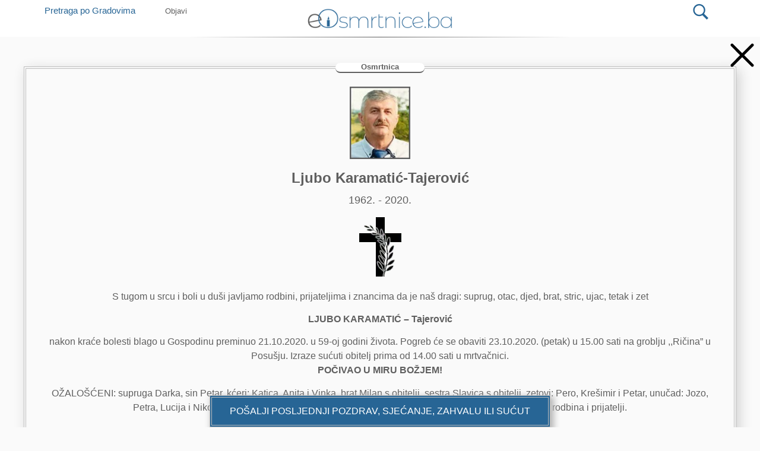

--- FILE ---
content_type: text/html; charset=UTF-8
request_url: https://eosmrtnice.ba/osmrtnica/ljubo-karamatic-tajerovic/
body_size: 22302
content:
<!doctype html>
<html lang="hr" prefix="og: http://ogp.me/ns#">
<head>
	<!-- Google Tag Manager -->
<script>(function(w,d,s,l,i){w[l]=w[l]||[];w[l].push({'gtm.start':
new Date().getTime(),event:'gtm.js'});var f=d.getElementsByTagName(s)[0],
j=d.createElement(s),dl=l!='dataLayer'?'&l='+l:'';j.async=true;j.src=
'https://www.googletagmanager.com/gtm.js?id='+i+dl;f.parentNode.insertBefore(j,f);
})(window,document,'script','dataLayer','GTM-WHRH7M3');
</script>
<!-- End Google Tag Manager -->
	<meta charset="UTF-8">
		<meta name="viewport" content="width=device-width, initial-scale=1">
	<meta http-equiv="Content-Security-Policy" content="upgrade-insecure-requests">
	<link rel="profile" href="https://gmpg.org/xfn/11">
	
<!-- Open Graph Meta Tags generated by Blog2Social 751 - https://www.blog2social.com -->
<meta property="og:title" content="Ljubo Karamatić-Tajerović"/>
<meta property="og:description" content=""/>
<meta property="og:url" content="https://eosmrtnice.ba/osmrtnica/ljubo-karamatic-tajerovic/"/>
<meta property="og:image" content="https://eosmrtnice.ba/wp-content/uploads/2020/10/gotovaslika-5.jpeg"/>
<meta property="og:image:width" content="125"/>
<meta property="og:image:height" content="150"/>
<meta property="og:image:type" content="image/jpeg"/>
<meta property="og:type" content="article"/>
<meta property="og:article:published_time" content="2020-10-22 10:08:49"/>
<meta property="og:article:modified_time" content="2021-08-21 12:26:51"/>
<!-- Open Graph Meta Tags generated by Blog2Social 751 - https://www.blog2social.com -->

<!-- Twitter Card generated by Blog2Social 751 - https://www.blog2social.com -->
<meta name="twitter:card" content="summary">
<meta name="twitter:title" content="Ljubo Karamatić-Tajerović"/>
<meta name="twitter:description" content=""/>
<meta name="twitter:image" content="https://eosmrtnice.ba/wp-content/uploads/2020/10/gotovaslika-5.jpeg"/>
<!-- Twitter Card generated by Blog2Social 751 - https://www.blog2social.com -->
<meta name="author" content="daratequila"/>

<!-- Search Engine Optimization by Rank Math PRO - https://s.rankmath.com/home -->
<title>Ljubo Karamatić-Tajerović - eosmrtnice</title>
<meta name="robots" content="follow, index, max-snippet:-1, max-video-preview:-1, max-image-preview:large"/>
<link rel="canonical" href="https://eosmrtnice.ba/osmrtnica/ljubo-karamatic-tajerovic/" />
<meta property="og:locale" content="hr_HR">
<meta property="og:type" content="article">
<meta property="og:title" content="Ljubo Karamatić-Tajerović - eosmrtnice">
<meta property="og:url" content="https://eosmrtnice.ba/osmrtnica/ljubo-karamatic-tajerovic/">
<meta property="og:site_name" content="eosmrtnice">
<meta property="og:updated_time" content="2021-08-21T12:26:51+02:00">
<meta name="twitter:card" content="summary_large_image">
<meta name="twitter:title" content="Ljubo Karamatić-Tajerović - eosmrtnice">
<script type="application/ld+json" class="rank-math-schema-pro">{
    "@context": "https://schema.org",
    "@graph": [
        {
            "@type": [
                "Person",
                "Organization"
            ],
            "@id": "https://eosmrtnice.ba/#person",
            "name": "eosmrtnice",
            "logo": {
                "@type": "ImageObject",
                "url": false
            },
            "image": {
                "@type": "ImageObject",
                "url": false
            }
        },
        {
            "@type": "WebSite",
            "@id": "https://eosmrtnice.ba/#website",
            "url": "https://eosmrtnice.ba",
            "name": "eosmrtnice",
            "publisher": {
                "@id": "https://eosmrtnice.ba/#person"
            },
            "inLanguage": "hr",
            "potentialAction": {
                "@type": "SearchAction",
                "target": "https://eosmrtnice.ba/?s={search_term_string}",
                "query-input": "required name=search_term_string"
            }
        },
        {
            "@type": "ImageObject",
            "@id": "https://eosmrtnice.ba/osmrtnica/ljubo-karamatic-tajerovic/#primaryImage",
            "url": "https://eosmrtnice.ba/wp-content/uploads/2020/10/gotovaslika-5.jpeg",
            "width": 125,
            "height": 150
        },
        {
            "@type": "WebPage",
            "@id": "https://eosmrtnice.ba/osmrtnica/ljubo-karamatic-tajerovic/#webpage",
            "url": "https://eosmrtnice.ba/osmrtnica/ljubo-karamatic-tajerovic/",
            "name": "Ljubo Karamati\u0107-Tajerovi\u0107 - eosmrtnice",
            "datePublished": "2020-10-22T10:08:49+02:00",
            "dateModified": "2021-08-21T12:26:51+02:00",
            "isPartOf": {
                "@id": "https://eosmrtnice.ba/#website"
            },
            "primaryImageOfPage": {
                "@id": "https://eosmrtnice.ba/osmrtnica/ljubo-karamatic-tajerovic/#primaryImage"
            },
            "inLanguage": "hr"
        }
    ]
}</script>
<!-- /Rank Math WordPress SEO plugin -->

<link rel='stylesheet' id='litespeed-cache-dummy-css'  href='https://eosmrtnice.ba/wp-content/plugins/litespeed-cache/assets/css/litespeed-dummy.css' type='text/css' media='all' />
<link rel='stylesheet' id='hello-elementor-css'  href='https://eosmrtnice.ba/wp-content/themes/hello-elementor/style.min.css' type='text/css' media='all' />
<link rel='stylesheet' id='elementor-frontend-css'  href='https://eosmrtnice.ba/wp-content/plugins/elementor/assets/css/frontend.min.css' type='text/css' media='all' />
<style id='elementor-frontend-inline-css' type='text/css'>
.elementor-widget-heading .elementor-heading-title{color:#5F5F5F;font-family:"Helvetica", Helvetica;font-weight:600;}.elementor-widget-image .widget-image-caption{color:#7a7a7a;font-family:"Helvetica", Helvetica;font-weight:400;}.elementor-widget-text-editor{color:#7a7a7a;font-family:"Helvetica", Helvetica;font-weight:400;}.elementor-widget-text-editor.elementor-drop-cap-view-stacked .elementor-drop-cap{background-color:#5F5F5F;}.elementor-widget-text-editor.elementor-drop-cap-view-framed .elementor-drop-cap, .elementor-widget-text-editor.elementor-drop-cap-view-default .elementor-drop-cap{color:#5F5F5F;border-color:#5F5F5F;}.elementor-widget-button .elementor-button{font-family:"Helvetica", Helvetica;font-weight:500;background-color:#61ce70;}.elementor-widget-divider{--divider-border-color:#CC3366;}.elementor-widget-divider .elementor-divider__text{color:#CC3366;font-family:"Helvetica", Helvetica;font-weight:400;}.elementor-widget-divider.elementor-view-stacked .elementor-icon{background-color:#CC3366;}.elementor-widget-divider.elementor-view-framed .elementor-icon, .elementor-widget-divider.elementor-view-default .elementor-icon{color:#CC3366;border-color:#CC3366;}.elementor-widget-divider.elementor-view-framed .elementor-icon, .elementor-widget-divider.elementor-view-default .elementor-icon svg{fill:#CC3366;}.elementor-widget-image-box .elementor-image-box-content .elementor-image-box-title{color:#5F5F5F;font-family:"Helvetica", Helvetica;font-weight:600;}.elementor-widget-image-box .elementor-image-box-content .elementor-image-box-description{color:#7a7a7a;font-family:"Helvetica", Helvetica;font-weight:400;}.elementor-widget-icon.elementor-view-stacked .elementor-icon{background-color:#5F5F5F;}.elementor-widget-icon.elementor-view-framed .elementor-icon, .elementor-widget-icon.elementor-view-default .elementor-icon{color:#5F5F5F;border-color:#5F5F5F;}.elementor-widget-icon.elementor-view-framed .elementor-icon, .elementor-widget-icon.elementor-view-default .elementor-icon svg{fill:#5F5F5F;}.elementor-widget-icon-box.elementor-view-stacked .elementor-icon{background-color:#5F5F5F;}.elementor-widget-icon-box.elementor-view-framed .elementor-icon, .elementor-widget-icon-box.elementor-view-default .elementor-icon{fill:#5F5F5F;color:#5F5F5F;border-color:#5F5F5F;}.elementor-widget-icon-box .elementor-icon-box-content .elementor-icon-box-title{color:#5F5F5F;font-family:"Helvetica", Helvetica;font-weight:600;}.elementor-widget-icon-box .elementor-icon-box-content .elementor-icon-box-description{color:#7a7a7a;font-family:"Helvetica", Helvetica;font-weight:400;}.elementor-widget-star-rating .elementor-star-rating__title{color:#7a7a7a;font-family:"Helvetica", Helvetica;font-weight:400;}.elementor-widget-image-carousel .elementor-image-carousel-caption{font-family:"Helvetica", Helvetica;font-weight:500;}.elementor-widget-image-gallery .gallery-item .gallery-caption{font-family:"Helvetica", Helvetica;font-weight:500;}.elementor-widget-icon-list .elementor-icon-list-item:not(:last-child):after{border-color:#7a7a7a;}.elementor-widget-icon-list .elementor-icon-list-icon i{color:#5F5F5F;}.elementor-widget-icon-list .elementor-icon-list-icon svg{fill:#5F5F5F;}.elementor-widget-icon-list .elementor-icon-list-text{color:#CC3366;}.elementor-widget-icon-list .elementor-icon-list-item{font-family:"Helvetica", Helvetica;font-weight:400;}.elementor-widget-counter .elementor-counter-number-wrapper{color:#5F5F5F;font-family:"Helvetica", Helvetica;font-weight:600;}.elementor-widget-counter .elementor-counter-title{color:#CC3366;font-family:"Helvetica", Helvetica;font-weight:400;}.elementor-widget-progress .elementor-progress-wrapper .elementor-progress-bar{background-color:#5F5F5F;}.elementor-widget-progress .elementor-title{color:#5F5F5F;font-family:"Helvetica", Helvetica;font-weight:400;}.elementor-widget-testimonial .elementor-testimonial-content{color:#7a7a7a;font-family:"Helvetica", Helvetica;font-weight:400;}.elementor-widget-testimonial .elementor-testimonial-name{color:#5F5F5F;font-family:"Helvetica", Helvetica;font-weight:600;}.elementor-widget-testimonial .elementor-testimonial-job{color:#CC3366;font-family:"Helvetica", Helvetica;font-weight:400;}.elementor-widget-tabs .elementor-tab-title, .elementor-widget-tabs .elementor-tab-title a{color:#5F5F5F;}.elementor-widget-tabs .elementor-tab-title.elementor-active a{color:#61ce70;}.elementor-widget-tabs .elementor-tab-title{font-family:"Helvetica", Helvetica;font-weight:600;}.elementor-widget-tabs .elementor-tab-content{color:#7a7a7a;font-family:"Helvetica", Helvetica;font-weight:400;}.elementor-widget-accordion .elementor-accordion-icon, .elementor-widget-accordion .elementor-accordion-title{color:#5F5F5F;}.elementor-widget-accordion .elementor-active .elementor-accordion-icon, .elementor-widget-accordion .elementor-active .elementor-accordion-title{color:#61ce70;}.elementor-widget-accordion .elementor-accordion .elementor-accordion-title{font-family:"Helvetica", Helvetica;font-weight:600;}.elementor-widget-accordion .elementor-accordion .elementor-tab-content{color:#7a7a7a;font-family:"Helvetica", Helvetica;font-weight:400;}.elementor-widget-toggle .elementor-toggle-title, .elementor-widget-toggle .elementor-toggle-icon{color:#5F5F5F;}.elementor-widget-toggle .elementor-tab-title.elementor-active a, .elementor-widget-toggle .elementor-tab-title.elementor-active .elementor-toggle-icon{color:#61ce70;}.elementor-widget-toggle .elementor-toggle .elementor-toggle-title{font-family:"Helvetica", Helvetica;font-weight:600;}.elementor-widget-toggle .elementor-toggle .elementor-tab-content{color:#7a7a7a;font-family:"Helvetica", Helvetica;font-weight:400;}.elementor-widget-alert .elementor-alert-title{font-family:"Helvetica", Helvetica;font-weight:600;}.elementor-widget-alert .elementor-alert-description{font-family:"Helvetica", Helvetica;font-weight:400;}.elementor-widget-param-button a.elementor-button, .elementor-widget-param-button .elementor-button{font-family:"Helvetica", Helvetica;font-weight:500;background-color:#61ce70;}.elementor-widget-autostop-video .super-video-stopper{background-color:#5F5F5F;}.elementor-widget-autostop-video .elementor-heading-title{color:#5F5F5F;font-family:"Helvetica", Helvetica;font-weight:600;}.elementor-widget-autostop-video a.elementor-button, .elementor-widget-autostop-video .elementor-button{font-family:"Helvetica", Helvetica;font-weight:600;background-color:#61ce70;}.elementor-widget-autostop-video a.elementor-button:hover, .elementor-widget-autostop-video .elementor-button:hover, .elementor-widget-autostop-video a.elementor-button:focus, .elementor-widget-autostop-video .elementor-button:focus{font-family:"Helvetica", Helvetica;font-weight:600;}.elementor-widget-dyncontel-titleTaxonomy .dynamic-content-for-elementor-title{font-family:"Helvetica", Helvetica;font-weight:600;}.elementor-widget-dyncontel-dynamicusers .dce-users-filters .users-filters-item a{color:#5F5F5F;}.elementor-widget-dyncontel-dynamicusers .dce-users-filters .users-filters-item a:hover{color:#5F5F5F;}.elementor-widget-dyncontel-dynamicusers .dce-users-filters .users-filters-item.filter-active a{color:#5F5F5F;}.elementor-widget-dyncontel-dynamicusers .dce-users-filters .filters-divider{color:#5F5F5F;font-family:"Helvetica", Helvetica;font-weight:400;}.elementor-widget-single-posts-menu .dce-menu ul.first-level li{font-family:"Helvetica", Helvetica;font-weight:600;}.elementor-widget-single-posts-menu .dce-menu .dce-parent-title{font-family:"Helvetica", Helvetica;font-weight:600;}.elementor-widget-dce-views .elementor-pagination{font-family:"Helvetica", Helvetica;font-weight:400;}.elementor-widget-dyncontel-excerpt .dce-excerpt, .elementor-widget-dyncontel-excerpt .dce-excerpt a{color:#5F5F5F;}.elementor-widget-dyncontel-excerpt .dce-excerpt{font-family:"Helvetica", Helvetica;font-weight:600;}.elementor-widget-dyncontel-excerpt .dce-excerpt a:hover{color:#5F5F5F;}.elementor-widget-dce-meta .widget-image-caption{color:#7a7a7a;font-family:"Helvetica", Helvetica;font-weight:400;}.elementor-widget-dce-meta a.elementor-button, .elementor-widget-dce-meta .elementor-button{font-family:"Helvetica", Helvetica;font-weight:500;background-color:#61ce70;}.elementor-widget-theme-site-logo .widget-image-caption{color:#7a7a7a;font-family:"Helvetica", Helvetica;font-weight:400;}.elementor-widget-theme-site-title .elementor-heading-title{color:#5F5F5F;font-family:"Helvetica", Helvetica;font-weight:600;}.elementor-widget-theme-page-title .elementor-heading-title{color:#5F5F5F;font-family:"Helvetica", Helvetica;font-weight:600;}.elementor-widget-theme-post-title .elementor-heading-title{color:#5F5F5F;font-family:"Helvetica", Helvetica;font-weight:600;}.elementor-widget-theme-post-excerpt .elementor-widget-container{color:#7a7a7a;font-family:"Helvetica", Helvetica;font-weight:400;}.elementor-widget-theme-post-content{color:#7a7a7a;font-family:"Helvetica", Helvetica;font-weight:400;}.elementor-widget-theme-post-featured-image .widget-image-caption{color:#7a7a7a;font-family:"Helvetica", Helvetica;font-weight:400;}.elementor-widget-theme-archive-title .elementor-heading-title{color:#5F5F5F;font-family:"Helvetica", Helvetica;font-weight:600;}.elementor-widget-archive-posts .elementor-post__title, .elementor-widget-archive-posts .elementor-post__title a{color:#CC3366;font-family:"Helvetica", Helvetica;font-weight:600;}.elementor-widget-archive-posts .elementor-post__meta-data{font-family:"Helvetica", Helvetica;font-weight:400;}.elementor-widget-archive-posts .elementor-post__excerpt p{font-family:"Helvetica", Helvetica;font-weight:400;}.elementor-widget-archive-posts .elementor-post__read-more{color:#61ce70;font-family:"Helvetica", Helvetica;font-weight:500;}.elementor-widget-archive-posts .elementor-post__card .elementor-post__badge{background-color:#61ce70;font-family:"Helvetica", Helvetica;font-weight:500;}.elementor-widget-archive-posts .elementor-swiper-button.elementor-swiper-button-prev, .elementor-widget-archive-posts .elementor-swiper-button.elementor-swiper-button-next{background-color:#61ce70;}.elementor-widget-archive-posts .elementor-pagination{font-family:"Helvetica", Helvetica;font-weight:400;}.elementor-widget-archive-posts .elementor-posts-nothing-found{color:#7a7a7a;font-family:"Helvetica", Helvetica;font-weight:400;}.elementor-widget-posts .elementor-post__title, .elementor-widget-posts .elementor-post__title a{color:#CC3366;font-family:"Helvetica", Helvetica;font-weight:600;}.elementor-widget-posts .elementor-post__meta-data{font-family:"Helvetica", Helvetica;font-weight:400;}.elementor-widget-posts .elementor-post__excerpt p{font-family:"Helvetica", Helvetica;font-weight:400;}.elementor-widget-posts .elementor-post__read-more{color:#61ce70;font-family:"Helvetica", Helvetica;font-weight:500;}.elementor-widget-posts .elementor-post__card .elementor-post__badge{background-color:#61ce70;font-family:"Helvetica", Helvetica;font-weight:500;}.elementor-widget-posts .elementor-swiper-button.elementor-swiper-button-prev, .elementor-widget-posts .elementor-swiper-button.elementor-swiper-button-next{background-color:#61ce70;}.elementor-widget-posts .elementor-pagination{font-family:"Helvetica", Helvetica;font-weight:400;}.elementor-widget-portfolio a .elementor-portfolio-item__overlay{background-color:#61ce70;}.elementor-widget-portfolio .elementor-portfolio-item__title{font-family:"Helvetica", Helvetica;font-weight:600;}.elementor-widget-portfolio .elementor-portfolio__filter{color:#7a7a7a;font-family:"Helvetica", Helvetica;font-weight:600;}.elementor-widget-portfolio .elementor-portfolio__filter.elementor-active{color:#5F5F5F;}.elementor-widget-gallery .elementor-gallery-item__title{font-family:"Helvetica", Helvetica;font-weight:600;}.elementor-widget-gallery .elementor-gallery-item__description{font-family:"Helvetica", Helvetica;font-weight:400;}.elementor-widget-gallery{--galleries-title-color-normal:#5F5F5F;--galleries-title-color-hover:#CC3366;--galleries-pointer-bg-color-hover:#61ce70;--gallery-title-color-active:#CC3366;--galleries-pointer-bg-color-active:#61ce70;}.elementor-widget-gallery .elementor-gallery-title{font-family:"Helvetica", Helvetica;font-weight:600;}.elementor-widget-form .elementor-field-group > label, .elementor-widget-form .elementor-field-subgroup label{color:#7a7a7a;}.elementor-widget-form .elementor-field-group > label{font-family:"Helvetica", Helvetica;font-weight:400;}.elementor-widget-form .elementor-field-type-html{color:#7a7a7a;font-family:"Helvetica", Helvetica;font-weight:400;}.elementor-widget-form .elementor-field-group .elementor-field{color:#7a7a7a;}.elementor-widget-form .select2-container--default .select2-selection--single .select2-selection__rendered{color:#7a7a7a;font-family:"Helvetica", Helvetica;font-weight:400;}.elementor-widget-form ..select2-container--default .select2-selection--multiple .select2-selection__rendered{color:#7a7a7a;}.elementor-widget-form .elementor-field-group .elementor-field, .elementor-widget-form .elementor-field-subgroup label{font-family:"Helvetica", Helvetica;font-weight:400;}.elementor-widget-form .select2-container--default .select2-selection--single, .elementor-widget-form .select2-container--default .select2-selection--multiple{height:auto;}.elementor-widget-form .elementor-button{background-color:#61ce70;font-family:"Helvetica", Helvetica;font-weight:500;}.elementor-widget-form .elementor-message{font-family:"Helvetica", Helvetica;font-weight:400;}.elementor-widget-login .elementor-field-group > a{color:#7a7a7a;}.elementor-widget-login .elementor-field-group > a:hover{color:#61ce70;}.elementor-widget-login .elementor-form-fields-wrapper label{color:#7a7a7a;font-family:"Helvetica", Helvetica;font-weight:400;}.elementor-widget-login .elementor-field-group .elementor-field{color:#7a7a7a;}.elementor-widget-login .elementor-field-group .elementor-field, .elementor-widget-login .elementor-field-subgroup label{font-family:"Helvetica", Helvetica;font-weight:400;}.elementor-widget-login .elementor-button{font-family:"Helvetica", Helvetica;font-weight:500;background-color:#61ce70;}.elementor-widget-login .elementor-widget-container .elementor-login__logged-in-message{color:#7a7a7a;font-family:"Helvetica", Helvetica;font-weight:400;}.elementor-widget-slides .elementor-slide-heading{font-family:"Helvetica", Helvetica;font-weight:600;}.elementor-widget-slides .elementor-slide-description{font-family:"Helvetica", Helvetica;font-weight:400;}.elementor-widget-slides .elementor-slide-button{font-family:"Helvetica", Helvetica;font-weight:500;}.elementor-widget-nav-menu .elementor-nav-menu .elementor-item{font-family:"Helvetica", Helvetica;font-weight:600;}.elementor-widget-nav-menu .elementor-nav-menu--main .elementor-item{color:#7a7a7a;}.elementor-widget-nav-menu .elementor-nav-menu--main .elementor-item:hover,
					.elementor-widget-nav-menu .elementor-nav-menu--main .elementor-item.elementor-item-active,
					.elementor-widget-nav-menu .elementor-nav-menu--main .elementor-item.highlighted,
					.elementor-widget-nav-menu .elementor-nav-menu--main .elementor-item:focus{color:#61ce70;}.elementor-widget-nav-menu .elementor-nav-menu--main:not(.e--pointer-framed) .elementor-item:before,
					.elementor-widget-nav-menu .elementor-nav-menu--main:not(.e--pointer-framed) .elementor-item:after{background-color:#61ce70;}.elementor-widget-nav-menu .e--pointer-framed .elementor-item:before,
					.elementor-widget-nav-menu .e--pointer-framed .elementor-item:after{border-color:#61ce70;}.elementor-widget-nav-menu .elementor-nav-menu--dropdown .elementor-item, .elementor-widget-nav-menu .elementor-nav-menu--dropdown  .elementor-sub-item{font-family:"Helvetica", Helvetica;font-weight:500;}.elementor-widget-animated-headline .elementor-headline-dynamic-wrapper path{stroke:#61ce70;}.elementor-widget-animated-headline .elementor-headline-plain-text{color:#CC3366;}.elementor-widget-animated-headline .elementor-headline{font-family:"Helvetica", Helvetica;font-weight:600;}.elementor-widget-animated-headline .elementor-headline-dynamic-text{color:#CC3366;font-family:"Helvetica", Helvetica;font-weight:600;}.elementor-widget-price-list .elementor-price-list-header{color:#5F5F5F;font-family:"Helvetica", Helvetica;font-weight:600;}.elementor-widget-price-list .elementor-price-list-description{color:#7a7a7a;font-family:"Helvetica", Helvetica;font-weight:400;}.elementor-widget-price-list .elementor-price-list-separator{border-bottom-color:#CC3366;}.elementor-widget-price-table .elementor-price-table__header{background-color:#CC3366;}.elementor-widget-price-table .elementor-price-table__heading{font-family:"Helvetica", Helvetica;font-weight:600;}.elementor-widget-price-table .elementor-price-table__subheading{font-family:"Helvetica", Helvetica;font-weight:400;}.elementor-widget-price-table .elementor-price-table__price{font-family:"Helvetica", Helvetica;font-weight:600;}.elementor-widget-price-table .elementor-price-table__original-price{color:#CC3366;font-family:"Helvetica", Helvetica;font-weight:600;}.elementor-widget-price-table .elementor-price-table__period{color:#CC3366;font-family:"Helvetica", Helvetica;font-weight:400;}.elementor-widget-price-table .elementor-price-table__features-list{color:#7a7a7a;}.elementor-widget-price-table .elementor-price-table__features-list li{font-family:"Helvetica", Helvetica;font-weight:400;}.elementor-widget-price-table .elementor-price-table__features-list li:before{border-top-color:#7a7a7a;}.elementor-widget-price-table .elementor-price-table__button{font-family:"Helvetica", Helvetica;font-weight:500;background-color:#61ce70;}.elementor-widget-price-table .elementor-price-table__additional_info{color:#7a7a7a;font-family:"Helvetica", Helvetica;font-weight:400;}.elementor-widget-price-table .elementor-price-table__ribbon-inner{background-color:#61ce70;font-family:"Helvetica", Helvetica;font-weight:500;}.elementor-widget-flip-box .elementor-flip-box__front .elementor-flip-box__layer__title{font-family:"Helvetica", Helvetica;font-weight:600;}.elementor-widget-flip-box .elementor-flip-box__front .elementor-flip-box__layer__description{font-family:"Helvetica", Helvetica;font-weight:400;}.elementor-widget-flip-box .elementor-flip-box__back .elementor-flip-box__layer__title{font-family:"Helvetica", Helvetica;font-weight:600;}.elementor-widget-flip-box .elementor-flip-box__back .elementor-flip-box__layer__description{font-family:"Helvetica", Helvetica;font-weight:400;}.elementor-widget-flip-box .elementor-flip-box__button{font-family:"Helvetica", Helvetica;font-weight:500;}.elementor-widget-call-to-action .elementor-cta__title{font-family:"Helvetica", Helvetica;font-weight:600;}.elementor-widget-call-to-action .elementor-cta__description{font-family:"Helvetica", Helvetica;font-weight:400;}.elementor-widget-call-to-action .elementor-cta__button{font-family:"Helvetica", Helvetica;font-weight:500;}.elementor-widget-call-to-action .elementor-ribbon-inner{background-color:#61ce70;font-family:"Helvetica", Helvetica;font-weight:500;}.elementor-widget-media-carousel .elementor-carousel-image-overlay{font-family:"Helvetica", Helvetica;font-weight:500;}.elementor-widget-testimonial-carousel .elementor-testimonial__text{color:#7a7a7a;font-family:"Helvetica", Helvetica;font-weight:400;}.elementor-widget-testimonial-carousel .elementor-testimonial__name{color:#7a7a7a;font-family:"Helvetica", Helvetica;font-weight:600;}.elementor-widget-testimonial-carousel .elementor-testimonial__title{color:#5F5F5F;font-family:"Helvetica", Helvetica;font-weight:400;}.elementor-widget-reviews .elementor-testimonial__header, .elementor-widget-reviews .elementor-testimonial__name{font-family:"Helvetica", Helvetica;font-weight:600;}.elementor-widget-reviews .elementor-testimonial__text{font-family:"Helvetica", Helvetica;font-weight:400;}.elementor-widget-table-of-contents{--header-color:#CC3366;--item-text-color:#7a7a7a;--item-text-hover-color:#61ce70;--marker-color:#7a7a7a;}.elementor-widget-table-of-contents .elementor-toc__header, .elementor-widget-table-of-contents .elementor-toc__header-title{font-family:"Helvetica", Helvetica;font-weight:600;}.elementor-widget-table-of-contents .elementor-toc__list-item{font-family:"Helvetica", Helvetica;font-weight:400;}.elementor-widget-countdown .elementor-countdown-item{background-color:#5F5F5F;}.elementor-widget-countdown .elementor-countdown-digits{font-family:"Helvetica", Helvetica;font-weight:400;}.elementor-widget-countdown .elementor-countdown-label{font-family:"Helvetica", Helvetica;font-weight:400;}.elementor-widget-countdown .elementor-countdown-expire--message{color:#7a7a7a;font-family:"Helvetica", Helvetica;font-weight:400;}.elementor-widget-search-form input[type="search"].elementor-search-form__input{font-family:"Helvetica", Helvetica;font-weight:400;}.elementor-widget-search-form .elementor-search-form__input,
					.elementor-widget-search-form .elementor-search-form__icon,
					.elementor-widget-search-form .elementor-lightbox .dialog-lightbox-close-button,
					.elementor-widget-search-form .elementor-lightbox .dialog-lightbox-close-button:hover,
					.elementor-widget-search-form.elementor-search-form--skin-full_screen input[type="search"].elementor-search-form__input{color:#7a7a7a;}.elementor-widget-search-form .elementor-search-form__submit{font-family:"Helvetica", Helvetica;font-weight:400;background-color:#CC3366;}.elementor-widget-author-box .elementor-author-box__name{color:#CC3366;font-family:"Helvetica", Helvetica;font-weight:600;}.elementor-widget-author-box .elementor-author-box__bio{color:#7a7a7a;font-family:"Helvetica", Helvetica;font-weight:400;}.elementor-widget-author-box .elementor-author-box__button{color:#CC3366;border-color:#CC3366;font-family:"Helvetica", Helvetica;font-weight:500;}.elementor-widget-author-box .elementor-author-box__button:hover{border-color:#CC3366;color:#CC3366;}.elementor-widget-post-navigation span.post-navigation__prev--label{color:#7a7a7a;}.elementor-widget-post-navigation span.post-navigation__next--label{color:#7a7a7a;}.elementor-widget-post-navigation span.post-navigation__prev--label, .elementor-widget-post-navigation span.post-navigation__next--label{font-family:"Helvetica", Helvetica;font-weight:400;}.elementor-widget-post-navigation span.post-navigation__prev--title, .elementor-widget-post-navigation span.post-navigation__next--title{color:#CC3366;font-family:"Helvetica", Helvetica;font-weight:400;}.elementor-widget-post-info .elementor-icon-list-item:not(:last-child):after{border-color:#7a7a7a;}.elementor-widget-post-info .elementor-icon-list-icon i{color:#5F5F5F;}.elementor-widget-post-info .elementor-icon-list-icon svg{fill:#5F5F5F;}.elementor-widget-post-info .elementor-icon-list-text, .elementor-widget-post-info .elementor-icon-list-text a{color:#CC3366;}.elementor-widget-post-info .elementor-icon-list-item{font-family:"Helvetica", Helvetica;font-weight:400;}.elementor-widget-sitemap .elementor-sitemap-title{color:#5F5F5F;font-family:"Helvetica", Helvetica;font-weight:600;}.elementor-widget-sitemap .elementor-sitemap-item, .elementor-widget-sitemap span.elementor-sitemap-list, .elementor-widget-sitemap .elementor-sitemap-item a{color:#7a7a7a;font-family:"Helvetica", Helvetica;font-weight:400;}.elementor-widget-sitemap .elementor-sitemap-item{color:#7a7a7a;}.elementor-widget-breadcrumbs{font-family:"Helvetica", Helvetica;font-weight:400;}.elementor-widget-blockquote .elementor-blockquote__content{color:#7a7a7a;}.elementor-widget-blockquote .elementor-blockquote__author{color:#CC3366;}
.elementor-477 .elementor-element.elementor-element-615c0d6:not(.elementor-motion-effects-element-type-background), .elementor-477 .elementor-element.elementor-element-615c0d6 > .elementor-motion-effects-container > .elementor-motion-effects-layer{background-color:transparent;background-image:linear-gradient(90deg, #2B9DF0 0%, #4C67FE 100%);}.elementor-477 .elementor-element.elementor-element-615c0d6{box-shadow:0px 10px 29px -10px rgba(30, 30, 30, 0.43);transition:background 0.3s, border 0.3s, border-radius 0.3s, box-shadow 0.3s;margin-top:0px;margin-bottom:7px;}.elementor-477 .elementor-element.elementor-element-615c0d6 > .elementor-background-overlay{transition:background 0.3s, border-radius 0.3s, opacity 0.3s;}.elementor-477 .elementor-element.elementor-element-c7085ad > .elementor-element-populated{margin:0px 0px 0px 0px;}.elementor-477 .elementor-element.elementor-element-ea9baec .elementor-heading-title{color:#FFFFFF;}.elementor-477 .elementor-element.elementor-element-59e1347.elementor-column > .elementor-column-wrap > .elementor-widget-wrap{justify-content:flex-end;}.elementor-477 .elementor-element.elementor-element-59e1347 > .elementor-element-populated{padding:0px 0px 0px 0px;}.elementor-477 .elementor-element.elementor-element-82f6d90 .elementor-button .elementor-align-icon-right{margin-left:5px;}.elementor-477 .elementor-element.elementor-element-82f6d90 .elementor-button .elementor-align-icon-left{margin-right:5px;}.elementor-477 .elementor-element.elementor-element-82f6d90 .elementor-button{font-weight:500;fill:#4C67FE;color:#4C67FE;background-color:#FFFFFF;border-radius:20px 20px 20px 20px;}.elementor-477 .elementor-element.elementor-element-a8ba69c:not(.elementor-motion-effects-element-type-background), .elementor-477 .elementor-element.elementor-element-a8ba69c > .elementor-motion-effects-container > .elementor-motion-effects-layer{background-color:#FFFFFF;}.elementor-477 .elementor-element.elementor-element-a8ba69c{transition:background 0.3s, border 0.3s, border-radius 0.3s, box-shadow 0.3s;margin-top:0px;margin-bottom:7px;}.elementor-477 .elementor-element.elementor-element-a8ba69c > .elementor-background-overlay{transition:background 0.3s, border-radius 0.3s, opacity 0.3s;}.elementor-477 .elementor-element.elementor-element-c399f86 > .elementor-element-populated{padding:0px 0px 0px 0px;}.elementor-477 .elementor-element.elementor-element-57cd1a7 > .elementor-widget-container{margin:0px 0px 0px 0px;}.elementor-477 .elementor-element.elementor-element-57cd1a7{z-index:999;width:auto;max-width:auto;align-self:center;}.elementor-477 .elementor-element.elementor-element-5b25519 .elementor-button{fill:#5F5F5F;color:#5F5F5F;background-color:rgba(0, 0, 0, 0);}.elementor-477 .elementor-element.elementor-element-5b25519 .elementor-button:hover, .elementor-477 .elementor-element.elementor-element-5b25519 .elementor-button:focus{color:#276595;background-color:rgba(2, 1, 1, 0);}.elementor-477 .elementor-element.elementor-element-5b25519 .elementor-button:hover svg, .elementor-477 .elementor-element.elementor-element-5b25519 .elementor-button:focus svg{fill:#276595;}.elementor-477 .elementor-element.elementor-element-5b25519 > .elementor-widget-container{margin:-8px -20px -10px -10px;padding:0px 0px 0px 0px;}.elementor-477 .elementor-element.elementor-element-5b25519{width:auto;max-width:auto;}.elementor-477 .elementor-element.elementor-element-8c72810 > .elementor-element-populated{margin:0px 0px 0px 0px;}.elementor-477 .elementor-element.elementor-element-30319bc{text-align:center;}.elementor-477 .elementor-element.elementor-element-30319bc .elementor-image img{max-width:19vw;transition-duration:0.5s;}.elementor-477 .elementor-element.elementor-element-30319bc > .elementor-widget-container{margin:0px 0px 0px 0px;padding:0px 0px 0px 0px;}.elementor-477 .elementor-element.elementor-element-15e2635.elementor-column > .elementor-column-wrap > .elementor-widget-wrap{justify-content:flex-end;}.elementor-477 .elementor-element.elementor-element-15e2635 > .elementor-element-populated{padding:0px 0px 0px 0px;}.elementor-477 .elementor-element.elementor-element-bc74bd3 .elementor-icon-wrapper{text-align:right;}.elementor-477 .elementor-element.elementor-element-bc74bd3.elementor-view-stacked .elementor-icon{background-color:#276595;}.elementor-477 .elementor-element.elementor-element-bc74bd3.elementor-view-framed .elementor-icon, .elementor-477 .elementor-element.elementor-element-bc74bd3.elementor-view-default .elementor-icon{color:#276595;border-color:#276595;}.elementor-477 .elementor-element.elementor-element-bc74bd3.elementor-view-framed .elementor-icon, .elementor-477 .elementor-element.elementor-element-bc74bd3.elementor-view-default .elementor-icon svg{fill:#276595;}.elementor-477 .elementor-element.elementor-element-bc74bd3 .elementor-icon{font-size:30px;}.elementor-477 .elementor-element.elementor-element-bc74bd3 .elementor-icon i, .elementor-477 .elementor-element.elementor-element-bc74bd3 .elementor-icon svg{transform:rotate(0deg);}.elementor-477 .elementor-element.elementor-element-bc74bd3 > .elementor-widget-container{padding:5px 15px 0px 0px;}.elementor-477 .elementor-element.elementor-element-bc74bd3{width:auto;max-width:auto;}@media(max-width:1024px){.elementor-477 .elementor-element.elementor-element-30319bc .elementor-image img{width:100%;max-width:100%;}}@media(max-width:767px){.elementor-477 .elementor-element.elementor-element-615c0d6{margin-top:0px;margin-bottom:0px;}.elementor-477 .elementor-element.elementor-element-c7085ad{width:75%;}.elementor-477 .elementor-element.elementor-element-ea9baec .elementor-heading-title{font-size:17px;}.elementor-477 .elementor-element.elementor-element-ea9baec > .elementor-widget-container{padding:10px 0px 10px 0px;}.elementor-477 .elementor-element.elementor-element-59e1347{width:25%;}.elementor-bc-flex-widget .elementor-477 .elementor-element.elementor-element-59e1347.elementor-column .elementor-column-wrap{align-items:center;}.elementor-477 .elementor-element.elementor-element-59e1347.elementor-column.elementor-element[data-element_type="column"] > .elementor-column-wrap.elementor-element-populated > .elementor-widget-wrap{align-content:center;align-items:center;}.elementor-477 .elementor-element.elementor-element-59e1347.elementor-column > .elementor-column-wrap > .elementor-widget-wrap{justify-content:center;}.elementor-477 .elementor-element.elementor-element-59e1347 > .elementor-element-populated{padding:0px 0px 0px 0px;}.elementor-477 .elementor-element.elementor-element-82f6d90 .elementor-button{font-size:18px;letter-spacing:1.1px;padding:8px 15px 5px 15px;}.elementor-477 .elementor-element.elementor-element-82f6d90 > .elementor-widget-container{margin:0px 0px 0px 0px;padding:10px 10px 10px 0px;}.elementor-477 .elementor-element.elementor-element-a8ba69c{margin-top:-55px;margin-bottom:0px;}.elementor-477 .elementor-element.elementor-element-c399f86{width:100%;}.elementor-477 .elementor-element.elementor-element-c399f86.elementor-column > .elementor-column-wrap > .elementor-widget-wrap{justify-content:center;}.elementor-477 .elementor-element.elementor-element-57cd1a7 > .elementor-widget-container{margin:0px -12px 0px 0px;padding:0px 0px 0px 0px;}.elementor-477 .elementor-element.elementor-element-57cd1a7{width:auto;max-width:auto;align-self:center;}.elementor-477 .elementor-element.elementor-element-5b25519 > .elementor-widget-container{margin:0px -40px 0px -20px;padding:2px 0px 0px 0px;}.elementor-477 .elementor-element.elementor-element-30319bc{text-align:center;}.elementor-477 .elementor-element.elementor-element-30319bc .elementor-image img{width:75%;max-width:75%;}.elementor-477 .elementor-element.elementor-element-30319bc > .elementor-widget-container{margin:-16px 0px 0px 0px;padding:0px 0px 0px 0px;}.elementor-477 .elementor-element.elementor-element-15e2635.elementor-column > .elementor-column-wrap > .elementor-widget-wrap{justify-content:center;}.elementor-477 .elementor-element.elementor-element-15e2635 > .elementor-element-populated{padding:0px 0px 5px 0px;}.elementor-477 .elementor-element.elementor-element-bc74bd3 > .elementor-widget-container{margin:0px 0px 0px 0px;padding:0px 0px 10px 0px;}.elementor-477 .elementor-element.elementor-element-bc74bd3{width:auto;max-width:auto;align-self:center;}}/* Start custom CSS for section, class: .elementor-element-615c0d6 *//* Fade In Option */

.header-2 {
 opacity: 0;
 -moz-transition: opacity .25s ease-out!important;
  -webkit-transition: opacity .25s ease-out!important;
  transition: opacity .25s ease-out!important;
}


.elementor-sticky--effects.header-2  {
 opacity: 1!important;
}

/* End Of Fade In Option *//* End custom CSS */
/* Start custom CSS for button, class: .elementor-element-5b25519 */.headerinformacije a{
    color: #5f5f5f;
    font-family: helvetica!important;
    font-size: 13px!important;
    font-weight: normal!important;
}/* End custom CSS */
/* Start custom CSS for column, class: .elementor-element-c399f86 */.text_gore_lijevo a:hover {
       
}/* End custom CSS */
/* Start custom CSS for icon, class: .elementor-element-bc74bd3 */.bdt-padding-small{
    margin-left: -16px;
    margin-top: 2px;
   
}/* End custom CSS */
/* Start custom CSS for section, class: .elementor-element-a8ba69c */.header{
    background-color: white;
    width: 1200px:
    
}
.elementor-477 .elementor-element.elementor-element-a8ba69c.elementor-sticky--effects{
   background-color:white!important;
   height: 55px;
    text-align:center;
  padding-bottom:5px;
  background: /* gradient can be an image */
    linear-gradient(
      to left, 
      rgba(250, 250, 250, 1) 25%,
      rgba(95, 95, 95, 1) 50%,
      rgba(95, 95, 95, 1) 50%,
      rgba(250, 250, 250, 1) 75%
    )
    left 
    bottom
    #777    
    no-repeat; 
  background-size:100% 1px ;/* if linear-gradient, we need to resize it */
  
  
}
.elementor-477 .elementor-element.elementor-element-a8ba69c{
   transition: background-color 4s ease ;
}
.elementor-477 .elementor-element.elementor-element-a8ba69c .oldlogo
{
    visibility:visible;
}

.elementor-477 .elementor-element.elementor-element-a8ba69c.elementor-sticky--effects .oldlogo img{
   width: 80%;
  height: auto;
  margin-top: -2px;
}
/*.elementor-477 .elementor-element.elementor-element-a8ba69c.elementor-sticky--effects .oldlogo{
  
}*/

.elementor-477 .elementor-element.elementor-element-a8ba69c .sexy_line
{
    visibility:hidden;
}
.elementor-477 .elementor-element.elementor-element-a8ba69c.header{
    

}
/*.elementor-477 .elementor-element.elementor-element-a8ba69c.elementor-sticky--effects .sexy_line{
   visibility: visible;
   margin-top: -15px;
}*//* End custom CSS */
.elementor-916 .elementor-element.elementor-element-44b6628{padding:40px 0px 0px 0px;}.elementor-916 .elementor-element.elementor-element-36e2c6c.elementor-column > .elementor-column-wrap > .elementor-widget-wrap{justify-content:center;}.elementor-916 .elementor-element.elementor-element-27d1a3d{text-align:center;}.elementor-916 .elementor-element.elementor-element-27d1a3d > .elementor-widget-container{padding:0px 0px 8px 0px;}.elementor-916 .elementor-element.elementor-element-d7a6a79{text-align:center;}.elementor-916 .elementor-element.elementor-element-d7a6a79 > .elementor-widget-container{padding:5px 0px 0px 0px;}.elementor-916 .elementor-element.elementor-element-dd0f629{text-align:center;}.elementor-916 .elementor-element.elementor-element-dd0f629 > .elementor-widget-container{padding:5px 0px 0px 0px;}.elementor-916 .elementor-element.elementor-element-d247b4a{text-align:center;}.elementor-916 .elementor-element.elementor-element-d247b4a > .elementor-widget-container{padding:5px 0px 0px 0px;}.elementor-916 .elementor-element.elementor-element-c114a56.elementor-column > .elementor-column-wrap > .elementor-widget-wrap{justify-content:center;}.elementor-916 .elementor-element.elementor-element-f142122{text-align:center;}.elementor-916 .elementor-element.elementor-element-f142122 > .elementor-widget-container{padding:0px 0px 8px 0px;}.elementor-916 .elementor-element.elementor-element-3865d8f a{color:#5F5F5F;}.elementor-916 .elementor-element.elementor-element-3865d8f a:hover{color:#5F5F5F;}.elementor-916 .elementor-element.elementor-element-3865d8f{margin-top:-20px;margin-bottom:0px;}.elementor-916 .elementor-element.elementor-element-8112176.elementor-column > .elementor-column-wrap > .elementor-widget-wrap{justify-content:center;}.elementor-916 .elementor-element.elementor-element-ec23c92 .elementor-text-editor{text-align:center;}.elementor-916 .elementor-element.elementor-element-ec23c92 > .elementor-widget-container{margin:0px 0px 0px 0px;padding:0px 0px 0px 0px;}.elementor-916 .elementor-element.elementor-element-c993ef2 .elementor-text-editor{text-align:center;}.elementor-916 .elementor-element.elementor-element-c993ef2 > .elementor-widget-container{margin:0px 0px 0px 0px;padding:0px 0px 0px 0px;}.elementor-916 .elementor-element.elementor-element-43e09c4 .elementor-text-editor{text-align:center;}.elementor-916 .elementor-element.elementor-element-43e09c4 > .elementor-widget-container{margin:0px 0px 0px 0px;padding:0px 0px 0px 0px;}.elementor-916 .elementor-element.elementor-element-7db6358 .elementor-text-editor{text-align:center;}.elementor-916 .elementor-element.elementor-element-7db6358 > .elementor-widget-container{margin:0px 0px 0px 0px;padding:0px 0px 0px 0px;}.elementor-916 .elementor-element.elementor-element-b23ff0c .elementor-text-editor{text-align:center;}.elementor-916 .elementor-element.elementor-element-b23ff0c > .elementor-widget-container{margin:0px 0px 0px 0px;padding:0px 0px 0px 0px;}.elementor-916 .elementor-element.elementor-element-7e43933{margin-top:-20px;margin-bottom:0px;}.elementor-bc-flex-widget .elementor-916 .elementor-element.elementor-element-044f585.elementor-column .elementor-column-wrap{align-items:center;}.elementor-916 .elementor-element.elementor-element-044f585.elementor-column.elementor-element[data-element_type="column"] > .elementor-column-wrap.elementor-element-populated > .elementor-widget-wrap{align-content:center;align-items:center;}.elementor-916 .elementor-element.elementor-element-c9ee26d .elementor-button{fill:#5F5F5F;color:#5F5F5F;background-color:rgba(0, 0, 0, 0);}.elementor-916 .elementor-element.elementor-element-c9ee26d > .elementor-widget-container{margin:0px 0px 0px 0px;padding:0px 0px 0px 0px;}.elementor-916 .elementor-element.elementor-element-aa8cc7c{margin-top:-20px;margin-bottom:0px;}.elementor-bc-flex-widget .elementor-916 .elementor-element.elementor-element-720abe0.elementor-column .elementor-column-wrap{align-items:center;}.elementor-916 .elementor-element.elementor-element-720abe0.elementor-column.elementor-element[data-element_type="column"] > .elementor-column-wrap.elementor-element-populated > .elementor-widget-wrap{align-content:center;align-items:center;}.elementor-916 .elementor-element.elementor-element-67e5d97 .elementor-button{fill:#5F5F5F;color:#5F5F5F;background-color:rgba(0, 0, 0, 0);}.elementor-916 .elementor-element.elementor-element-67e5d97 > .elementor-widget-container{margin:0px 0px 0px 0px;padding:0px 0px 0px 0px;}.elementor-916 .elementor-element.elementor-element-3c8180a.elementor-column > .elementor-column-wrap > .elementor-widget-wrap{justify-content:center;}.elementor-916 .elementor-element.elementor-element-0a6e4ad{text-align:center;}.elementor-916 .elementor-element.elementor-element-0a6e4ad > .elementor-widget-container{padding:0px 0px 8px 0px;}.elementor-916 .elementor-element.elementor-element-f12936f{text-align:center;}.elementor-916 .elementor-element.elementor-element-f12936f > .elementor-widget-container{padding:5px 0px 0px 0px;}.elementor-916 .elementor-element.elementor-element-ca2eb43{padding:0px 0px 100px 0px;}.elementor-916 .elementor-element.elementor-element-6c0c4f4{text-align:center;}.elementor-916 .elementor-element.elementor-element-6c0c4f4 > .elementor-widget-container{padding:5px 0px 0px 0px;}.elementor-916 .elementor-element.elementor-element-bcd33c2{text-align:center;}.elementor-916 .elementor-element.elementor-element-bcd33c2 > .elementor-widget-container{padding:5px 0px 0px 0px;}.elementor-916:not(.elementor-motion-effects-element-type-background), .elementor-916 > .elementor-motion-effects-container > .elementor-motion-effects-layer{background-color:#FFFFFF;}@media(max-width:767px){.elementor-916 .elementor-element.elementor-element-3865d8f{margin-top:0px;margin-bottom:0px;}.elementor-916 .elementor-element.elementor-element-7e43933{margin-top:0px;margin-bottom:0px;}.elementor-916 .elementor-element.elementor-element-aa8cc7c{margin-top:0px;margin-bottom:0px;}.elementor-916 .elementor-element.elementor-element-6c0c4f4{text-align:center;}}@media(min-width:768px){.elementor-916 .elementor-element.elementor-element-36e2c6c{width:29.956%;}.elementor-916 .elementor-element.elementor-element-c114a56{width:39.378%;}.elementor-916 .elementor-element.elementor-element-3c8180a{width:29.998%;}}/* Start custom CSS for heading, class: .elementor-element-27d1a3d */.footernaslov p{
    color: #5f5f5f!important;
    font-family: helvetica!important;
    font-size: 18px!important;
    font-weight: bold!important;
}/* End custom CSS */
/* Start custom CSS for heading, class: .elementor-element-d7a6a79 */.footerpodnaslov p{
    color: #5f5f5f!important;
    font-family: helvetica!important;
    font-size: 14px!important;
    font-weight: normal!important;
}/* End custom CSS */
/* Start custom CSS for heading, class: .elementor-element-dd0f629 */.footerpodnaslov p{
    color: #5f5f5f!important;
    font-family: helvetica!important;
    font-size: 14px!important;
    font-weight: normal!important;
}/* End custom CSS */
/* Start custom CSS for heading, class: .elementor-element-d247b4a */.footerpodnaslov p{
    color: #5f5f5f!important;
    font-family: helvetica!important;
    font-size: 14px!important;
    font-weight: normal!important;
}/* End custom CSS */
/* Start custom CSS for heading, class: .elementor-element-f142122 */.footernaslov p{
    color: #5f5f5f!important;
    font-family: helvetica!important;
    font-size: 18px!important;
    font-weight: bold!important;
}/* End custom CSS */
/* Start custom CSS for text-editor, class: .elementor-element-ec23c92 */.footerpodnaslov p{
    color: #5f5f5f!important;
    font-family: helvetica!important;
    font-size: 14px!important;
    font-weight: normal!important;
}/* End custom CSS */
/* Start custom CSS for text-editor, class: .elementor-element-c993ef2 */.footerpodnaslov p{
    color: #5f5f5f!important;
    font-family: helvetica!important;
    font-size: 14px!important;
    font-weight: normal!important;
}/* End custom CSS */
/* Start custom CSS for text-editor, class: .elementor-element-43e09c4 */.footerpodnaslov p{
    color: #5f5f5f!important;
    font-family: helvetica!important;
    font-size: 14px!important;
    font-weight: normal!important;
}/* End custom CSS */
/* Start custom CSS for text-editor, class: .elementor-element-7db6358 */.footerpodnaslov p{
    color: #5f5f5f!important;
    font-family: helvetica!important;
    font-size: 14px!important;
    font-weight: normal!important;
}/* End custom CSS */
/* Start custom CSS for text-editor, class: .elementor-element-b23ff0c */.footerpodnaslov p{
    color: #5f5f5f!important;
    font-family: helvetica!important;
    font-size: 14px!important;
    font-weight: normal!important;
}/* End custom CSS */
/* Start custom CSS for button, class: .elementor-element-c9ee26d */.footerpodnaslov p{
    color: #5f5f5f!important;
    font-family: helvetica!important;
    font-size: 14px!important;
    font-weight: normal!important;
}/* End custom CSS */
/* Start custom CSS for button, class: .elementor-element-67e5d97 */.footerpodnaslov p{
    color: #5f5f5f!important;
    font-family: helvetica!important;
    font-size: 14px!important;
    font-weight: normal!important;
}/* End custom CSS */
/* Start custom CSS for heading, class: .elementor-element-0a6e4ad */.footernaslov p{
    color: #5f5f5f!important;
    font-family: helvetica!important;
    font-size: 18px!important;
    font-weight: bold!important;
}/* End custom CSS */
/* Start custom CSS for heading, class: .elementor-element-f12936f */.footerpodnaslov p{
    color: #5f5f5f!important;
    font-family: helvetica!important;
    font-size: 14px!important;
    font-weight: normal!important;
}/* End custom CSS */
/* Start custom CSS for heading, class: .elementor-element-6c0c4f4 */.copyright p{
    color: #5f5f5f!important;
    font-family: helvetica!important;
    font-size: 14px!important;
    font-weight: normal!important;
}/* End custom CSS */
/* Start custom CSS for heading, class: .elementor-element-bcd33c2 */.copyright p{
    color: #5f5f5f!important;
    font-family: helvetica!important;
    font-size: 14px!important;
    font-weight: normal!important;
}/* End custom CSS */
.elementor-192 .elementor-element.elementor-element-21b6004{margin-top:-7px;margin-bottom:0px;}.elementor-192 .elementor-element.elementor-element-e22b0ec > .elementor-container{max-width:1350px;}.elementor-192 .elementor-element.elementor-element-e22b0ec{padding:0px 0px 0px 0px;}.elementor-192 .elementor-element.elementor-element-1ced0d1{width:auto;max-width:auto;top:0px;}body:not(.rtl) .elementor-192 .elementor-element.elementor-element-1ced0d1{right:0px;}body.rtl .elementor-192 .elementor-element.elementor-element-1ced0d1{left:0px;}.elementor-192 .elementor-element.elementor-element-9662540 > .elementor-container{max-width:150px;}.elementor-192 .elementor-element.elementor-element-9662540{margin-top:3px;margin-bottom:0px;padding:0px 0px 0px 0px;}.elementor-192 .elementor-element.elementor-element-46bd3fc > .elementor-element-populated{margin:0px 0px 0px 0px;padding:0px 0px 0px 0px;}.elementor-192 .elementor-element.elementor-element-724af05{text-align:center;}.elementor-192 .elementor-element.elementor-element-724af05 > .elementor-widget-container{margin:0px 0px 0px 0px;padding:0px 0px 2px 0px;}.elementor-192 .elementor-element.elementor-element-21c0a5e > .elementor-container{max-width:1200px;}.elementor-192 .elementor-element.elementor-element-21c0a5e:not(.elementor-motion-effects-element-type-background), .elementor-192 .elementor-element.elementor-element-21c0a5e > .elementor-motion-effects-container > .elementor-motion-effects-layer{background-color:#FAFAFA;}.elementor-192 .elementor-element.elementor-element-21c0a5e{transition:background 0.3s, border 0.3s, border-radius 0.3s, box-shadow 0.3s;margin-top:0px;margin-bottom:40px;padding:0px 0px 0px 0px;}.elementor-192 .elementor-element.elementor-element-21c0a5e > .elementor-background-overlay{transition:background 0.3s, border-radius 0.3s, opacity 0.3s;}.elementor-192 .elementor-element.elementor-element-1aebfdf > .elementor-element-populated{transition:background 0.3s, border 0.3s, border-radius 0.3s, box-shadow 0.3s;margin:0px 0px 0px 0px;}.elementor-192 .elementor-element.elementor-element-1aebfdf > .elementor-element-populated > .elementor-background-overlay{transition:background 0.3s, border-radius 0.3s, opacity 0.3s;}.elementor-192 .elementor-element.elementor-element-09165fd{text-align:center;}.elementor-192 .elementor-element.elementor-element-09165fd > .elementor-widget-container{margin:0px 0px -4px 0px;}.elementor-192 .elementor-element.elementor-element-76900d3{text-align:center;}.elementor-192 .elementor-element.elementor-element-8591ac9{text-align:center;}.elementor-192 .elementor-element.elementor-element-8591ac9 > .elementor-widget-container{margin:0px 0px 0px 0px;padding:0px 0px 0px 0px;}.elementor-192 .elementor-element.elementor-element-1a3bd33{text-align:center;}.elementor-192 .elementor-element.elementor-element-1a3bd33 > .elementor-widget-container{padding:0px 0px 0px 0px;}.elementor-192 .elementor-element.elementor-element-3116f01{text-align:center;}.elementor-192 .elementor-element.elementor-element-3116f01 > .elementor-widget-container{margin:0px 0px -4px 0px;}.elementor-192 .elementor-element.elementor-element-6661d11{text-align:center;}.elementor-192 .elementor-element.elementor-element-6661d11 > .elementor-widget-container{padding:0px 0px 0px 0px;}.elementor-192 .elementor-element.elementor-element-96c361a{text-align:center;}.elementor-192 .elementor-element.elementor-element-96c361a > .elementor-widget-container{padding:0px 0px 0px 0px;}.elementor-192 .elementor-element.elementor-element-dd8ff4b{margin-top:0px;margin-bottom:15px;}.elementor-192 .elementor-element.elementor-element-a48cc61{text-align:center;width:auto;max-width:auto;top:0px;}.elementor-192 .elementor-element.elementor-element-a48cc61 .elementor-heading-title{color:#5F5F5F;font-family:"Helvetica", Helvetica;font-size:14px;font-weight:400;}body:not(.rtl) .elementor-192 .elementor-element.elementor-element-a48cc61{left:51px;}body.rtl .elementor-192 .elementor-element.elementor-element-a48cc61{right:51px;}.elementor-bc-flex-widget .elementor-192 .elementor-element.elementor-element-9ef1395.elementor-column .elementor-column-wrap{align-items:center;}.elementor-192 .elementor-element.elementor-element-9ef1395.elementor-column.elementor-element[data-element_type="column"] > .elementor-column-wrap.elementor-element-populated > .elementor-widget-wrap{align-content:center;align-items:center;}.elementor-192 .elementor-element.elementor-element-9ef1395.elementor-column > .elementor-column-wrap > .elementor-widget-wrap{justify-content:center;}.elementor-192 .elementor-element.elementor-element-9ef1395 > .elementor-element-populated{margin:0px 0px 0px 0px;padding:0px 0px 0px 0px;}.elementor-192 .elementor-element.elementor-element-62469a3{width:auto;max-width:auto;align-self:center;}.elementor-192 .elementor-element.elementor-element-f273e1d.elementor-column > .elementor-column-wrap > .elementor-widget-wrap{justify-content:center;}.elementor-192 .elementor-element.elementor-element-001dbdd{text-align:center;width:auto;max-width:auto;align-self:flex-start;}.elementor-192 .elementor-element.elementor-element-001dbdd .elementor-heading-title{font-family:"Helvetica", Helvetica;font-size:14px;font-weight:400;}.elementor-192 .elementor-element.elementor-element-001dbdd > .elementor-widget-container{margin:0px 0px 0px 0px;}.elementor-192 .elementor-element.elementor-element-2a079e8 .elementor-icon-wrapper{text-align:center;}.elementor-192 .elementor-element.elementor-element-2a079e8 .elementor-icon i, .elementor-192 .elementor-element.elementor-element-2a079e8 .elementor-icon svg{transform:rotate(0deg);}.elementor-192 .elementor-element.elementor-element-c3cf4c2{margin-top:-10px;margin-bottom:0px;}.elementor-192 .elementor-element.elementor-element-da47b7d{text-align:center;}.elementor-192 .elementor-element.elementor-element-da47b7d > .elementor-widget-container{margin:-30px 0px 0px 0px;}.elementor-192 .elementor-element.elementor-element-2410090{text-align:center;}.elementor-192 .elementor-element.elementor-element-2410090 > .elementor-widget-container{margin:-30px 0px 0px 0px;}.elementor-192 .elementor-element.elementor-element-a9f9c3d{margin-top:-10px;margin-bottom:0px;padding:0px 0px 10px 0px;}.elementor-192 .elementor-element.elementor-element-3dca0ef .elementor-button{fill:#FFFFFF;color:#FFFFFF;background-color:#276595;border-style:double;border-width:4px 4px 4px 4px;border-color:#BDBDBD;border-radius:0px 0px 0px 0px;box-shadow:4px 4px 10px 2px #B7B7B7;}.elementor-192 .elementor-element.elementor-element-3dca0ef .elementor-button:hover, .elementor-192 .elementor-element.elementor-element-3dca0ef .elementor-button:focus{background-color:#276595;border-color:#5F5F5F;}body.elementor-page-192:not(.elementor-motion-effects-element-type-background), body.elementor-page-192 > .elementor-motion-effects-container > .elementor-motion-effects-layer{background-color:#FAFAFA;}@media(min-width:768px){.elementor-192 .elementor-element.elementor-element-46bd3fc{width:100%;}.elementor-192 .elementor-element.elementor-element-1aebfdf{width:100%;}.elementor-192 .elementor-element.elementor-element-c74c796{width:20%;}.elementor-192 .elementor-element.elementor-element-9ef1395{width:59.333%;}.elementor-192 .elementor-element.elementor-element-f273e1d{width:20%;}}@media(max-width:767px){.elementor-192 .elementor-element.elementor-element-21b6004{margin-top:0px;margin-bottom:0px;}.elementor-192 .elementor-element.elementor-element-21c0a5e{margin-top:0px;margin-bottom:0px;padding:0px 10px 0px 10px;}.elementor-192 .elementor-element.elementor-element-1aebfdf > .elementor-element-populated{margin:0px 0px 0px 0px;padding:0px 0px 0px 0px;}.elementor-192 .elementor-element.elementor-element-f273e1d > .elementor-element-populated{margin:10px 0px 0px 0px;padding:15px 0px 0px 0px;}.elementor-192 .elementor-element.elementor-element-001dbdd{text-align:center;}.elementor-192 .elementor-element.elementor-element-001dbdd > .elementor-widget-container{margin:0% 0% 0% 0%;}.elementor-192 .elementor-element.elementor-element-da47b7d > .elementor-widget-container{margin:5px 0px 0px 0px;}.elementor-192 .elementor-element.elementor-element-2410090 > .elementor-widget-container{margin:-11px 0px 0px 0px;padding:0px 0px 0px 0px;}.elementor-192 .elementor-element.elementor-element-a9f9c3d{padding:10px 0px 0px 0px;}}/* Start custom CSS for section, class: .elementor-element-21b6004 */.crta{
      background: /* gradient can be an image */
    linear-gradient(
      to left, 
      rgba(250, 250, 250, 1) 25%,
      rgba(95, 95, 95, 1) 50%,
      rgba(95, 95, 95, 1) 50%,
      rgba(250, 250, 250, 1) 75%
    )
    left 
    top   
    no-repeat; 
  background-size:100% 1px ;/* if linear-gradient, we need to resize it */
}/* End custom CSS */
/* Start custom CSS for html, class: .elementor-element-1ced0d1 */.zatvoriosmrtnicu img{
    width: 40px;
    color: #276595!important;
}/* End custom CSS */
/* Start custom CSS for heading, class: .elementor-element-724af05 */.info2{
    margin-top: 20px;
    background-color: white;
    font-family: helvetica;
    color: #5f5f5f;
     border-bottom: 2px solid #5f5f5f;
    border-radius: 10px;
    z-index: 1;
    font-weight: normal;
    font-size: 13px;
}/* End custom CSS */
/* Start custom CSS for image, class: .elementor-element-b8c29bc */.kontenjer img{
  height: 122px!important;
  width: auto!important;
  outline: 2px solid #5f5f5f;
  outline-offset: -2px;
}
.smrt_pozdrav_sjecanje-sjecanje img{
  outline: 0px solid #5f5f5f;
}/* End custom CSS */
/* Start custom CSS for image, class: .elementor-element-9fb35da */.kontenjer img{
  height: 122px;
  width: auto;
  outline: 2px solid #5f5f5f;
  outline-offset: -2px;

}/* End custom CSS */
/* Start custom CSS for heading, class: .elementor-element-09165fd */.kadseudjeime h1{
    color: #5f5f5f;
    font-family: helvetica!important;
    font-size: 24px!important;
    font-weight: Bold!important;
}/* End custom CSS */
/* Start custom CSS for heading, class: .elementor-element-8591ac9 */.kadseudjedatum p{
    color: #5f5f5f;
    font-family: helvetica!important;
    font-size: 18px!important;
    font-weight: normal!important;
}/* End custom CSS */
/* Start custom CSS for heading, class: .elementor-element-1a3bd33 */.kadseudjetuzna p{
    color: #5f5f5f;
    font-family: helvetica!important;
    font-size: 16px!important;
    font-weight: normal!important;
}/* End custom CSS */
/* Start custom CSS for heading, class: .elementor-element-3116f01 */.kadseudjeimeoca p{
    color: #5f5f5f;
    font-family: helvetica!important;
    font-size: 20px!important;
    font-weight: Bold!important;
}/* End custom CSS */
/* Start custom CSS for heading, class: .elementor-element-6661d11 */.text2osmrtnica p{
    color: #5f5f5f;
    font-family: helvetica!important;
    font-size: 16px!important;
    font-weight: normal!important;
}/* End custom CSS */
/* Start custom CSS for heading, class: .elementor-element-96c361a */.ozalosceni p{
    color: #5f5f5f;
    font-family: helvetica!important;
    font-size: 16px!important;
    font-weight: normal!important;
}/* End custom CSS */
/* Start custom CSS for heading, class: .elementor-element-a48cc61 */.isprintajosmrtnicu p{
    color: #5f5f5f;
    font-family: helvetica!important;
    font-size: 14px!important;
    font-weight: normal!important;
}/* End custom CSS */
/* Start custom CSS for html, class: .elementor-element-fe9e1ba */.print-page{
    color:#276595;
}
.print-page img{
    width: 40px;
    margin-top: 16px;
   margin-left: 89px;
}/* End custom CSS */
/* Start custom CSS for html, class: .elementor-element-62469a3 */#276595{
    border: 1px solid black
    
}/* End custom CSS */
/* Start custom CSS for heading, class: .elementor-element-001dbdd */.osmrtuputedogroblja p{
    color: #5f5f5f;
    font-family: helvetica!important;
    font-size: 14px!important;
    font-weight: normal!important;
}/* End custom CSS */
/* Start custom CSS for column, class: .elementor-element-1aebfdf */.border{
           margin-top: -11px;
    padding: 20px;
  /*background: rgb(255,255,255);
    background: linear-gradient(180deg, rgba(255,255,255,1) 0%, rgba(252,252,252,1) 100%);*/
    border:1px double #bdbdbd;
    border-width:4px;
    border-style:double;
    border-color:#bdbdbd;
    
    -webkit-box-shadow: 5px 5px 20px 0px rgba(207,207,207,1);
-moz-box-shadow: 5px 5px 20px 0px rgba(207,207,207,1);
box-shadow: 5px 5px 20px 0px rgba(207,207,207,1);
}
.info{
    margin-top: -40px;
}

@media print {
@page {
    size: landscape;
    margin: 0.5cm;
    }
.border{
	height: 100vh;
	width: 100vh;
    margin-top: -38px;
	border: 40px solid black!important;
	        }
.border p{
	font-size:15px!important;
    }
.header{
	display:none!important;
    }
.text_gore_lijevo{
	display:none!important;
    }
.elementor-916{
	display:none!important;
    }
.print-page{
    display:none!important;
    }
.isprintajosmrtnicu{
    display:none!important;
    }
.zatvoriosmrtnicu{
    display:none!important;
    }
.elementor-element-59e1347{
	display:none!important;
	}
.elementor-element-dd8ff4b{
	display:none!important;
	}
.elementor-element-c3cf4c2{
	display:none!important;
    }
.elementor-element-a9f9c3d{
	display:none!important;
	}
.elementor-element-c7085ad{
    display:none!important;
    }
.crta{
    display:none!important;
    }
.zalogo{
    display:none!important;
    }
.elementor-element-58bd21d{
    display:none!important;
    }
.info2{
    margin-top: -25px;
    background-color: white!important;
    font-family: helvetica!important;
    color: white!important;
    z-index: 900!important;
    font-size: 18px!important;
    }
.info2 p{
    font-size:20px!important;
    visibility: hidden;
    }
.info2:after{
    content:'eOsmrtnice.ba'; 
    font-size:20px!important;
    }

}/* End custom CSS */
/* Start custom CSS for section, class: .elementor-element-21c0a5e */.12345{
      background: /* gradient can be an image */
    linear-gradient(
      to left, 
      rgba(250, 250, 250, 1) 25%,
      rgba(95, 95, 95, 1) 50%,
      rgba(95, 95, 95, 1) 50%,
      rgba(250, 250, 250, 1) 75%
    )
    left 
    top
    #777    
    no-repeat; 
  background-size:100% 1px ;/* if linear-gradient, we need to resize it */
}/* End custom CSS */
/* Start custom CSS for heading, class: .elementor-element-da47b7d */.ispodosmrtnicetxt p{
    color: #5f5f5f;
    font-family: helvetica!important;
    font-size: 10px!important;
    font-weight: normal!important;
}/* End custom CSS */
/* Start custom CSS for heading, class: .elementor-element-2410090 */.ispodosmrtnicedatum p{
    color: #5f5f5f;
    font-family: helvetica!important;
    font-size: 13px!important;
    font-weight: normal!important;
}/* End custom CSS */
/* Start custom CSS for button, class: .elementor-element-3dca0ef */.ctadugme a{
    color: #5f5f5f;
    font-family: helvetica!important;
    font-size: 16px!important;
    font-weight: normal!important;
}/* End custom CSS */
.elementor-5589 .elementor-element.elementor-element-7c0bdd0{text-align:center;}.elementor-5589 .elementor-element.elementor-element-7c0bdd0 .elementor-heading-title{color:#5F5F5F;font-family:"Helvetica", Helvetica;font-size:18px;}
</style>
<link rel='stylesheet' id='elementor-pro-css'  href='https://eosmrtnice.ba/wp-content/plugins/elementor-pro/assets/css/frontend.min.css' type='text/css' media='all' />
<link rel='stylesheet' id='ecs-styles-css'  href='https://eosmrtnice.ba/wp-content/plugins/ele-custom-skin/assets/css/ecs-style.css' type='text/css' media='all' />
<script type='text/javascript' src='https://eosmrtnice.ba/wp-content/plugins/elementor-super-cat-master/assets/js/generic.js'></script>
<script type='text/javascript' src='https://eosmrtnice.ba/wp-includes/js/jquery/jquery.js'></script>
<script type='text/javascript'>
/* <![CDATA[ */
var SF_LDATA = {"ajax_url":"https:\/\/eosmrtnice.ba\/wp-admin\/admin-ajax.php","home_url":"https:\/\/eosmrtnice.ba\/"};
/* ]]> */
</script>
<script id="wccp_pro_disable_selection" type="text/javascript">
//<![CDATA[

var image_save_msg='You cant save images!';
var no_menu_msg='Context menu disabled!';
var smessage = "";
	
document.addEventListener('allow_copy', e => {
    if (e.detail) {
        // Stop extension functionality
		const event = new CustomEvent('allow_copy', { detail: { unlock: false } })
		window.top.document.dispatchEvent(event)
    }
});

"use strict";
// This because search property "includes" does not supported by IE
if (!String.prototype.includes) {
String.prototype.includes = function(search, start) {
  if (typeof start !== 'number') {
	start = 0;
  }

  if (start + search.length > this.length) {
	return false;
  } else {
	return this.indexOf(search, start) !== -1;
  }
};
}
//////////////
function disable_copy(e)
{
	var e = e || window.event; // also there is no e.target property in IE. instead IE uses window.event.srcElement
  	
	var target = e.target || e.srcElement;
	
	if (apply_class_exclusion(e) == "Yes") return true;
	
	//For contenteditable tags
	var iscontenteditable = target.getAttribute("contenteditable"); // Return true or false as string
	
	var iscontenteditable2 = target.isContentEditable; // Return true or false as boolean

	if (iscontenteditable == "true" || iscontenteditable2 == true)
	{
		target.style.cursor = "text";
		return true;
	}
	
	//disable context menu when shift + right click is pressed
	var shiftPressed = 0;
	
	var evt = e?e:window.event;
	
	if (parseInt(navigator.appVersion)>3) {
		
		if (document.layers && navigator.appName=="Netscape")
			
			shiftPressed = (e.modifiers-0>3);
			
		else
			
			shiftPressed = e.shiftKey;
			
		if (shiftPressed) {
			
			if (smessage !== "") show_wccp_pro_message(smessage);
			
			var isFirefox = typeof InstallTrigger !== 'undefined';   // Firefox 1.0+
			
			if (isFirefox) {
			evt.cancelBubble = true;
			if (evt.stopPropagation) evt.stopPropagation();
			if (evt.preventDefault()) evt.preventDefault();
			console.log(evt);
			show_wccp_pro_message (smessage);
			return false;
			}
			
			return false;
		}
	}
	
	if(e.which === 2 ){
	var clickedTag_a = (e==null) ? event.srcElement.tagName : e.target.tagName;
	   show_wccp_pro_message(smessage);
       return false;
    }
	var isSafari = /Safari/.test(navigator.userAgent) && /Apple Computer/.test(navigator.vendor);
	var elemtype = e.target.nodeName;
	elemtype = elemtype.toUpperCase();
	var checker_IMG = 'checked';
	if (elemtype == "IMG" && checker_IMG == 'checked' && e.detail == 2) {show_wccp_pro_message(alertMsg_IMG);return false;}

    if (elemtype != "TEXT" && elemtype != "TEXTAREA" && elemtype != "INPUT" && elemtype != "PASSWORD" && elemtype != "SELECT" && elemtype != "OPTION" && elemtype != "EMBED")
	{
		if (smessage !== "" && e.detail == 2)
			show_wccp_pro_message(smessage);
		
		if (isSafari)
			return true;
		else
			return false;
	}	
}
function disable_copy_ie()
{
	var e = e || window.event;
  // also there is no e.target property in IE.
  // instead IE uses window.event.srcElement
  	var target = e.target || e.srcElement;
	
	var iscontenteditable = target.getAttribute("contenteditable"); // Return true or false as string
	
	var iscontenteditable2 = target.isContentEditable; // Return true or false as boolean

	if (iscontenteditable == "true" || iscontenteditable2 == true)
	{
		target.style.cursor = "text";
		return true;
	}
	console.log("888888");
	if (apply_class_exclusion(e) == "Yes") return true;
	console.log("99999");
	
	var elemtype = window.event.srcElement.nodeName;
	elemtype = elemtype.toUpperCase();
	if (elemtype == "IMG") {show_wccp_pro_message(alertMsg_IMG);return false;}
	if (elemtype != "TEXT" && elemtype != "TEXTAREA" && elemtype != "INPUT" && elemtype != "PASSWORD" && elemtype != "SELECT" && elemtype != "EMBED" && elemtype != "OPTION")	
	{
		return false;
	}
}	
function reEnable()
{
	return true;
}

//document.oncopy = function(){return false;};
//document.onkeydown = disable_hot_keys;

if(navigator.userAgent.indexOf('MSIE')==-1) //If not IE
{
	document.onmousedown = disable_copy;
	document.onclick = reEnable;
}else
{
	document.onselectstart = disable_copy_ie;
}
//]]>
</script>
	<script type="text/javascript">
	jQuery(document).bind("keyup keydown", function(e){
		e = e || window.event; // also there is no e.target property in IE. instead IE uses window.event.srcElement
		console.log (e.keyCode);
		dealWithPrintScrKey(e);
});
	
	//window.addEventListener("keyup", dealWithPrintScrKey, false);
	document.onkeyup = dealWithPrintScrKey;
	function dealWithPrintScrKey(e)
	{
		e = e || window.event; // also there is no e.target property in IE. instead IE uses window.event.srcElement
		
		// gets called when any of the keyboard events are overheard
		var prtsc = e.keyCode||e.charCode;
		
		//alert (prtsc);

		if (prtsc == 44)
		{
			e.cancelBubble = true;
			e.preventDefault();
			e.stopImmediatePropagation();
			show_wccp_pro_message('');
		}
	}
	</script>
	<script id="wccp_pro_disable_hot_keys" type="text/javascript">
//<![CDATA[
function disable_hot_keys(e)
{
	var key_number;
	
		if(window.event)
			  key_number = window.event.keyCode;     //IE
		else
			key_number = e.which;     //firefox (97)

	/////////////////////////////////////////////Case F12
			if (key_number == 123)//F12 chrome developer key disable
		{
			show_wccp_pro_message('');
			return false;
		}
		var elemtype = e.target.tagName;
	
	elemtype = elemtype.toUpperCase();
	
	if (elemtype == "TEXT" || elemtype == "TEXTAREA" || elemtype == "INPUT" || elemtype == "PASSWORD" || elemtype == "SELECT")
	{
		elemtype = 'TEXT';
	}
	
	if (e.ctrlKey || e.metaKey)
	{
		var key = key_number;
		
		console.log(key);

		if (elemtype!= 'TEXT' && (key == 97 || key == 99 || key == 120 || key == 26 || key == 43))
		{
			 show_wccp_pro_message('');
			 return false;
		}
		if (elemtype!= 'TEXT')
		{
			/////////////////////////////////////////////Case Ctrl + P 80 (prntscr = 44)
						
			/////////////////////////////////////////////Case Ctrl + S 83
						
			if (key == 83)
			{
				show_wccp_pro_message('');
				return false;
			}			
			/////////////////////////////////////////////Case Ctrl + A 65
						
			if (key == 65)
			{
				show_wccp_pro_message('');
				return false;
			}			
			/////////////////////////////////////////////Case Ctrl + C 67
						
			if (key == 67)
			{
				show_wccp_pro_message('');
				return false;
			}			
			/////////////////////////////////////////////Case Ctrl + X 88
						
			if (key == 88)
			{
				show_wccp_pro_message('');
				return false;
			}			
			/////////////////////////////////////////////Case Ctrl + V 86
						
			if (key == 86)
			{
				show_wccp_pro_message('');
				return false;
			}			
			/////////////////////////////////////////////Case Ctrl + U 85
						
			if (key == 85)
			{
				show_wccp_pro_message('');
				return false;
			}		}
	else
		return true;
    }
}
//document.oncopy = function(){return false;};
jQuery(document).bind("keyup keydown", disable_hot_keys);
</script>

	<script id="wccp_pro_disable_Right_Click" type="text/javascript">
	//<![CDATA[
	document.ondragstart = function() { return false;}
	    function nocontext(e) {
			
			e = e || window.event; // also there is no e.target property in IE. instead IE uses window.event.srcElement
			console.log('RC '+e);
			if (apply_class_exclusion(e) == 'Yes') return true;
	
	    	var exception_tags = 'NOTAG,';
	        var clickedTag = (e==null) ? event.srcElement.tagName : e.target.tagName;
	        //alert(clickedTag);
	        var checker = 'checked';
	        if ((clickedTag == "IMG" || clickedTag == "PROTECTEDIMGDIV") && checker == 'checked') {
	            if (alertMsg_IMG != "")show_wccp_pro_message(alertMsg_IMG);
	            return false;
	        }else {exception_tags = exception_tags + 'IMG,';}
			
			checker = '';
			if ((clickedTag == "VIDEO" || clickedTag == "WCCPVIDEO" || clickedTag == "EMBED") && checker == 'checked') {
	            if (alertMsg_VIDEO != "")show_wccp_pro_message(alertMsg_VIDEO);
	            return false;
	        }else {exception_tags = exception_tags + 'VIDEO,WCCPVIDEO,EMBED,';}
	        
	        checker = 'checked';
	        if ((clickedTag == "A" || clickedTag == "TIME") && checker == 'checked') {
	            if (alertMsg_A != "")show_wccp_pro_message(alertMsg_A);
	            return false;
	        }else {exception_tags = exception_tags + 'A,';}
	        
	        checker = 'checked';
	        if ((clickedTag == "P" || clickedTag == "B" || clickedTag == "FONT" ||  clickedTag == "LI" || clickedTag == "UL" || clickedTag == "STRONG" || clickedTag == "OL" || clickedTag == "BLOCKQUOTE" || clickedTag == "TD" || clickedTag == "SPAN" || clickedTag == "EM" || clickedTag == "SMALL" || clickedTag == "I" || clickedTag == "BUTTON") && checker == 'checked') {
	            if (alertMsg_PB != "")show_wccp_pro_message(alertMsg_PB);
	            return false;
	        }else {exception_tags = exception_tags + 'P,B,FONT,LI,UL,STRONG,OL,BLOCKQUOTE,TD,SPAN,EM,SMALL,I,BUTTON,';}
	        
	        checker = 'checked';
	        if ((clickedTag == "INPUT" || clickedTag == "PASSWORD") && checker == 'checked') {
	            if (alertMsg_INPUT != "")show_wccp_pro_message(alertMsg_INPUT);
	            return false;
	        }else {exception_tags = exception_tags + 'INPUT,PASSWORD,';}
	        
	        checker = 'checked';
	        if ((clickedTag == "H1" || clickedTag == "H2" || clickedTag == "H3" || clickedTag == "H4" || clickedTag == "H5" || clickedTag == "H6" || clickedTag == "ASIDE" || clickedTag == "NAV") && checker == 'checked') {
	            if (alertMsg_H != "")show_wccp_pro_message(alertMsg_H);
	            return false;
	        }else {exception_tags = exception_tags + 'H1,H2,H3,H4,H5,H6,';}
	        
	        checker = 'checked';
	        if (clickedTag == "TEXTAREA" && checker == 'checked') {
	            if (alertMsg_TEXTAREA != "")show_wccp_pro_message(alertMsg_TEXTAREA);
	            return false;
	        }else {exception_tags = exception_tags + 'TEXTAREA,';}
	        
	        checker = 'checked';
	        if ((clickedTag == "DIV" || clickedTag == "BODY" || clickedTag == "HTML" || clickedTag == "ARTICLE" || clickedTag == "SECTION" || clickedTag == "NAV" || clickedTag == "HEADER" || clickedTag == "FOOTER") && checker == 'checked') {
	            if (alertMsg_EmptySpaces != "")show_wccp_pro_message(alertMsg_EmptySpaces);
	            return false;
	        }
	        else
	        {
				//show_wccp_pro_message(exception_tags.indexOf(clickedTag));
	        	if (exception_tags.indexOf(clickedTag)!=-1)
	        	{
		        	return true;
		        }
	        	else
	        	return false;
	        }
	    }
	    var alertMsg_IMG = "";
	    var alertMsg_A = "";
	    var alertMsg_PB = "";
	    var alertMsg_INPUT = "";
	    var alertMsg_H = "";
	    var alertMsg_TEXTAREA = "";
	    var alertMsg_EmptySpaces = "";
		var alertMsg_VIDEO = "";
	    document.oncontextmenu = nocontext;
		//document.body.oncontextmenu=function(event) { nocontext(); };
	//]]>
	</script>
<style>/* Start your code after this line */
 
/* End your code before this line */</style>	<style>
.cover-container {
   border: 1px solid #DDDDDD;
   width: 100%;
   height: 100%;
   position: relative;
}
.glass-cover {
   float: left;
   position: relative;
   left: 0px;
   top: 0px;
   z-index: 1000;
   background-color: #92AD40;
   padding: 5px;
   color: #FFFFFF;
   font-weight: bold;
}
	.unselectable
	{
	-moz-user-select:none;
	-webkit-user-select:none;
	cursor: default;
	}
	html
	{
	-webkit-touch-callout: none;
	-webkit-user-select: none;
	-khtml-user-select: none;
	-moz-user-select: none;
	-ms-user-select: none;
	user-select: none;
	-webkit-tap-highlight-color: rgba(0,0,0,0);
	}
	img
	{
	-webkit-touch-callout:none;
	-webkit-user-select:none;
	}
	</style>
	<script id="wccp_pro_css_disable_selection" type="text/javascript">
	function wccp_pro_msieversion() 
		{
			var ua = window.navigator.userAgent;
			var msie = ua.indexOf("MSIE");
			var msie2 = ua.indexOf("Edge");
			var msie3 = ua.indexOf("Trident");

		if (msie > -1 || msie2 > -1 || msie3 > -1) // If Internet Explorer, return version number
		{
			return "IE";
		}
		else  // If another browser, return 0
		{
			return "otherbrowser";
		}
	}
    
	var e = document.getElementsByTagName('H1')[0];
	if(e && wccp_pro_msieversion() == "IE")
	{
		e.setAttribute('unselectable',"on");
	}
	</script>
<meta property="fb:app_id" content="240256412693689" /><link rel="icon" href="https://eosmrtnice.ba/wp-content/uploads/2020/09/cropped-favicon-32x32.jpg" sizes="32x32" />
<link rel="icon" href="https://eosmrtnice.ba/wp-content/uploads/2020/09/cropped-favicon-192x192.jpg" sizes="192x192" />
<link rel="apple-touch-icon" href="https://eosmrtnice.ba/wp-content/uploads/2020/09/cropped-favicon-180x180.jpg" />
<meta name="msapplication-TileImage" content="https://eosmrtnice.ba/wp-content/uploads/2020/09/cropped-favicon-270x270.jpg" />
	<meta name="keywords" content="osmrtnicama, osmrtnice, osmrtnica, smrtovnice, umrli, preminuli, smrtovnica, cvjećarne, cvjećare, cvjećara, Mostar, Široki, Brijeg, pogrebne, usluge,pogrebna, Čitluk, Ljubuški, Grude, Čapljina, Posušje">
	<meta name="keywords" content="osmrtnicama, osmrtnice, osmrtnica, smrtovnice, umrli, preminuli, smrtovnica, cvjećarne, cvjećare, cvjećara, Mostar, Široki, Brijeg, pogrebne, usluge,pogrebna, Čitluk, Ljubuški, Grude, Čapljina, Posušje">
</head>
<body class="osmrtnica-template-default single single-osmrtnica postid-28403 unselectable elementor-dce elementor-default elementor-kit-47668 elementor-page-192">
<!-- Google Tag Manager (noscript) -->
<noscript><iframe src="https://www.googletagmanager.com/ns.html?id=GTM-WHRH7M3"
height="0" width="0" style="display:none;visibility:hidden"></iframe></noscript>
<!-- End Google Tag Manager (noscript) -->
		<div data-elementor-type="header" data-elementor-id="477" class="elementor elementor-477 elementor-location-header" data-elementor-settings="[]">
		<div class="elementor-inner">
			<div class="elementor-section-wrap">
						<header class="elementor-element elementor-element-615c0d6 header-2 elementor-section-full_width elementor-hidden-desktop elementor-section-height-default elementor-section-height-default elementor-section elementor-top-section" data-id="615c0d6" data-element_type="section" id="crta" data-settings="{&quot;sticky_effects_offset&quot;:150,&quot;sticky_on&quot;:[&quot;mobile&quot;],&quot;background_background&quot;:&quot;gradient&quot;,&quot;sticky&quot;:&quot;top&quot;,&quot;sticky_offset&quot;:0}">
						<div class="elementor-container elementor-column-gap-default">
				<div class="elementor-row">
				<div class="elementor-element elementor-element-c7085ad elementor-column elementor-col-50 elementor-top-column" data-id="c7085ad" data-element_type="column">
			<div class="elementor-column-wrap  elementor-element-populated">
					<div class="elementor-widget-wrap">
				<div class="elementor-element elementor-element-ea9baec elementor-widget elementor-widget-heading" data-id="ea9baec" data-element_type="widget" data-widget_type="heading.default">
				<div class="elementor-widget-container">
			<p class="elementor-heading-title elementor-size-default">Isprobajte našu Android i IOS aplikaciju</p>		</div>
				</div>
						</div>
			</div>
		</div>
				<div class="make-column-clickable-elementor elementor-element elementor-element-59e1347 elementor-column elementor-col-50 elementor-top-column" style="cursor: pointer;" data-column-clickable="Ljubo Karamatić-Tajerović" data-column-clickable-blank="_self" data-id="59e1347" data-element_type="column">
			<div class="elementor-column-wrap  elementor-element-populated">
					<div class="elementor-widget-wrap">
				<div class="elementor-element elementor-element-82f6d90 elementor-mobile-align-right elementor-widget elementor-widget-button" data-id="82f6d90" data-element_type="widget" id="headeraplikacija" data-widget_type="button.default">
				<div class="elementor-widget-container">
					<div class="elementor-button-wrapper">
			<a href="https://osmrtnice.page.link/naslovna" class="elementor-button-link elementor-button elementor-size-xs" role="button">
						<span class="elementor-button-content-wrapper">
						<span class="elementor-button-text">Otvori</span>
		</span>
					</a>
		</div>
				</div>
				</div>
						</div>
			</div>
		</div>
						</div>
			</div>
		</header>
				<header class="elementor-element elementor-element-a8ba69c header elementor-section-boxed elementor-section-height-default elementor-section-height-default elementor-section elementor-top-section" data-id="a8ba69c" data-element_type="section" data-settings="{&quot;sticky_effects_offset&quot;:1,&quot;sticky_on&quot;:[&quot;desktop&quot;,&quot;tablet&quot;],&quot;background_background&quot;:&quot;classic&quot;,&quot;sticky&quot;:&quot;top&quot;,&quot;sticky_offset&quot;:0}">
						<div class="elementor-container elementor-column-gap-default">
				<div class="elementor-row">
				<div class="elementor-element elementor-element-c399f86 text_gore_lijevo elementor-column elementor-col-33 elementor-top-column" data-id="c399f86" data-element_type="column">
			<div class="elementor-column-wrap  elementor-element-populated">
					<div class="elementor-widget-wrap">
				<div class="elementor-element elementor-element-57cd1a7 elementor-widget__width-auto elementor-widget-mobile__width-auto elementor-widget elementor-widget-html" data-id="57cd1a7" data-element_type="widget" data-widget_type="html.default">
				<div class="elementor-widget-container">
			<!DOCTYPE html>
<html>
<head>
<meta name="viewport" content="width=device-width, initial-scale=1">
<style>
.dropbtn {
  background-color: white;
  color: #5f5f5f;
  font-size: 13px;
  border: none;
}

.dropdown-content {
  display: none;
  position: absolute;
  background-color: #fafafa;
  min-width: 200px;
  box-shadow: 0px 8px 16px 0px rgba(0,0,0,0.2);
  z-index: 999!important;
}


.dropdown {
  position: relative;
  display: inline-block;
}

.dropdown .dropbtn {
  cursor: pointer;
  font-size: 15px;  
  border: none;
  outline: none;
  color: #276595;
  padding: 7px 5px;/*gore dole slova pretraga po gradu*/
  font-family: helvetica;
  font-weight: 500!important;
  margin: 0;
}

.dropdown-content a {
  color: #5f5f5f;
  padding: 4px 12px;
  text-decoration: none;
  display: block;
  font-size: 13px; 
  font-family: helvetica;
  font-weight: 400!important;
}

.dropdown-content a:hover {color: #276595;}

.dropdown:hover .dropdown-content {display: block;}

.dropdown:hover .dropbtn {background-color: white;}
.strelica{
        /*background:url('https://eosmrtnice.ba/wp-content/uploads/2020/05/down-e1589757174823.png.webp');*/   /* CRNI TROKUT */
        /*background:url('https://eosmrtnice.ba/wp-content/uploads/2020/05/down_red-e1589757448838.png.webp');   CRVENI TROKUT */

    width: 15px;
    height: 15px;
    background-repeat: no-repeat;
    float: right;
    margin-top: 2px;
}

</style>
</head>

<div class="dropdown ">
  <button class="dropbtn">Pretraga po Gradovima<div class="strelica"></div></button>
  <div class="dropdown-content">
      <a href="/hnz/">Osmrtnice HNŽ</a>
      <a href="/zzh/">Osmrtnice ŽZH</a>
      <a href="/hbz/">Osmrtnice HBŽ</a>
    <a href="/mostar/">Osmrtnice Mostar</a>
    <a href="/siroki-brijeg/">Osmrtnice Široki Brijeg</a>
    <a href="/citluk/">Osmrtnice Čitluk</a>
    <a href="/capljina/">Osmrtnice Čapljina</a>
    <a href="/posusje/">Osmrtnice Posušje</a>
    <a href="/ljubuski/">Osmrtnice Ljubuški</a>
    <a href="/grude/">Osmrtnice Grude</a>
    <a href="/tomislavgrad/">Osmrtnice Tomislavgrad</a>
    <a href="/livno/">Osmrtnice Livno</a>
    <a href="/konjic/">Osmrtnice Konjic</a>
    <a href="/prozor-rama/">Osmrtnice Prozor-Rama</a>
    <a href="/stolac/">Osmrtnice Stolac</a>
    <a href="/pretraga/">Svi Gradovi</a>

  </div>
</div>

</html>
		</div>
				</div>
				<div class="elementor-element elementor-element-5b25519 elementor-widget__width-auto headerinformacije elementor-widget elementor-widget-button" data-id="5b25519" data-element_type="widget" data-widget_type="button.default">
				<div class="elementor-widget-container">
					<div class="elementor-button-wrapper">
			<a href="https://eosmrtnice.ba/objava-na-osmrtnici/" class="elementor-button-link elementor-button elementor-size-lg" role="button">
						<span class="elementor-button-content-wrapper">
						<span class="elementor-button-text">Objavi</span>
		</span>
					</a>
		</div>
				</div>
				</div>
						</div>
			</div>
		</div>
				<div class="elementor-element elementor-element-8c72810 elementor-column elementor-col-33 elementor-top-column" data-id="8c72810" data-element_type="column">
			<div class="elementor-column-wrap  elementor-element-populated">
					<div class="elementor-widget-wrap">
				<div class="elementor-element elementor-element-30319bc oldlogo elementor-widget elementor-widget-image" data-id="30319bc" data-element_type="widget" data-widget_type="image.default">
				<div class="elementor-widget-container">
					<div class="elementor-image">
											<a href="https://eosmrtnice.ba/">
							<img width="600" height="104" src="https://eosmrtnice.ba/wp-content/uploads/2020/04/eosmrtnice-logo-Naslovna-5f.png" class="attachment-medium_large size-medium_large" alt="eosmrtnice logo Naslovna 5f" srcset="https://eosmrtnice.ba/wp-content/uploads/2020/04/eosmrtnice-logo-Naslovna-5f.png 600w, https://eosmrtnice.ba/wp-content/uploads/2020/04/eosmrtnice-logo-Naslovna-5f-300x52.png 300w" sizes="(max-width: 600px) 100vw, 600px" />								</a>
											</div>
				</div>
				</div>
						</div>
			</div>
		</div>
				<div class="make-column-clickable-elementor elementor-element elementor-element-15e2635 elementor-column elementor-col-33 elementor-top-column" style="cursor: pointer;" data-column-clickable="Ljubo Karamatić-Tajerović" data-column-clickable-blank="_self" data-id="15e2635" data-element_type="column">
			<div class="elementor-column-wrap  elementor-element-populated">
					<div class="elementor-widget-wrap">
				<div class="elementor-element elementor-element-bc74bd3 search elementor-widget__width-auto elementor-widget-mobile__width-auto elementor-view-default elementor-widget elementor-widget-icon" data-id="bc74bd3" data-element_type="widget" rel="nofollow" data-widget_type="icon.default">
				<div class="elementor-widget-container">
					<div class="elementor-icon-wrapper">
			<a class="elementor-icon" href="https://eosmrtnice.ba/pretraga/">
			<svg xmlns="http://www.w3.org/2000/svg" fill="#000000" viewBox="0 0 50 50" width="50px" height="50px"><path d="M 21 3 C 11.601563 3 4 10.601563 4 20 C 4 29.398438 11.601563 37 21 37 C 24.355469 37 27.460938 36.015625 30.09375 34.34375 L 42.375 46.625 L 46.625 42.375 L 34.5 30.28125 C 36.679688 27.421875 38 23.878906 38 20 C 38 10.601563 30.398438 3 21 3 Z M 21 7 C 28.199219 7 34 12.800781 34 20 C 34 27.199219 28.199219 33 21 33 C 13.800781 33 8 27.199219 8 20 C 8 12.800781 13.800781 7 21 7 Z"></path></svg>			</a>
		</div>
				</div>
				</div>
						</div>
			</div>
		</div>
						</div>
			</div>
		</header>
					</div>
		</div>
		</div>
				<div data-elementor-type="single" data-elementor-id="192" class="elementor elementor-192 dce-elementor-28403 elementor-location-single post-28403 osmrtnica type-osmrtnica status-publish has-post-thumbnail hentry tip_l_xl_xxl-l smrt_pozdrav_sjecanje-obavjest-o-smrti" data-elementor-settings="[]">
		<div class="elementor-inner">
			<div class="elementor-section-wrap">
						<section class="elementor-element elementor-element-21b6004 crta elementor-section-boxed elementor-section-height-default elementor-section-height-default elementor-section elementor-top-section" data-id="21b6004" data-post-id="28403" data-element_type="section">
						<div class="elementor-container elementor-column-gap-default">
				<div class="elementor-row">
				<div class="elementor-element elementor-element-6d195fc elementor-column elementor-col-100 elementor-top-column" data-id="6d195fc" data-post-id="28403" data-element_type="column">
			<div class="elementor-column-wrap">
					<div class="elementor-widget-wrap">
						</div>
			</div>
		</div>
						</div>
			</div>
		</section>
				<section class="elementor-element elementor-element-e22b0ec zalogo elementor-section-boxed elementor-section-height-default elementor-section-height-default elementor-section elementor-top-section" data-id="e22b0ec" data-post-id="28403" data-element_type="section">
						<div class="elementor-container elementor-column-gap-default">
				<div class="elementor-row">
				<div class="elementor-element elementor-element-36461ef elementor-column elementor-col-100 elementor-top-column" data-id="36461ef" data-post-id="28403" data-element_type="column">
			<div class="elementor-column-wrap  elementor-element-populated">
					<div class="elementor-widget-wrap">
				<div class="elementor-element elementor-element-1ced0d1 elementor-widget__width-auto elementor-absolute elementor-hidden-tablet elementor-hidden-phone elementor-widget elementor-widget-html" data-id="1ced0d1" data-post-id="28403" data-element_type="widget" data-settings="{&quot;_position&quot;:&quot;absolute&quot;}" data-widget_type="html.default">
				<div class="elementor-widget-container">
			<a class="zatvoriosmrtnicu" href="javascript:window.open('','_self').close();"><img src="https://eosmrtnice.ba/wp-content/uploads/2021/05/1abcba225075217797f05ad81bdb802e.svg" alt="zatvoriosmrtnicu"></a>		</div>
				</div>
						</div>
			</div>
		</div>
						</div>
			</div>
		</section>
				<section class="elementor-element elementor-element-9662540 eosmrtnice elementor-section-boxed elementor-section-height-default elementor-section-height-default elementor-section elementor-top-section" data-id="9662540" data-post-id="28403" data-element_type="section">
						<div class="elementor-container elementor-column-gap-default">
				<div class="elementor-row">
				<div class="elementor-element elementor-element-46bd3fc elementor-column elementor-col-100 elementor-top-column" data-id="46bd3fc" data-post-id="28403" data-element_type="column">
			<div class="elementor-column-wrap  elementor-element-populated">
					<div class="elementor-widget-wrap">
				<div class="elementor-element elementor-element-724af05 info2 elementor-widget elementor-widget-heading" data-id="724af05" data-post-id="28403" data-element_type="widget" data-widget_type="heading.default">
				<div class="elementor-widget-container">
			<p class="elementor-heading-title elementor-size-default"><span>Osmrtnica</span></p>		</div>
				</div>
						</div>
			</div>
		</div>
						</div>
			</div>
		</section>
				<section class="elementor-element elementor-element-21c0a5e 12345 elementor-section-boxed elementor-section-height-default elementor-section-height-default elementor-section elementor-top-section" data-id="21c0a5e" data-post-id="28403" data-element_type="section" id="kontenjer" data-settings="{&quot;background_background&quot;:&quot;classic&quot;}">
						<div class="elementor-container elementor-column-gap-default">
				<div class="elementor-row">
				<div class="elementor-element elementor-element-1aebfdf border elementor-column elementor-col-100 elementor-top-column" data-id="1aebfdf" data-post-id="28403" data-element_type="column" data-settings="{&quot;background_background&quot;:&quot;classic&quot;}">
			<div class="elementor-column-wrap  elementor-element-populated">
					<div class="elementor-widget-wrap">
				<div class="elementor-element elementor-element-b8c29bc kontenjer elementor-widget elementor-widget-image" data-id="b8c29bc" data-post-id="28403" data-element_type="widget" data-widget_type="image.default">
				<div class="elementor-widget-container">
					<div class="elementor-image">
										<img width="125" height="150" src="https://eosmrtnice.ba/wp-content/uploads/2020/10/gotovaslika-5.jpeg.webp" class="attachment-medium size-medium" alt="" />											</div>
				</div>
				</div>
				<div class="elementor-element elementor-element-09165fd kadseudjeime elementor-widget elementor-widget-heading" data-id="09165fd" data-post-id="28403" data-element_type="widget" data-widget_type="heading.default">
				<div class="elementor-widget-container">
			<h1 class="elementor-heading-title elementor-size-default">Ljubo Karamatić-Tajerović</h1>		</div>
				</div>
				<div class="elementor-element elementor-element-8591ac9 kadseudjedatum elementor-widget elementor-widget-heading" data-id="8591ac9" data-post-id="28403" data-element_type="widget" data-widget_type="heading.default">
				<div class="elementor-widget-container">
			<p class="elementor-heading-title elementor-size-default">1962. - 2020.</p>		</div>
				</div>
				<div class="elementor-element elementor-element-6661d11 text2osmrtnica elementor-widget elementor-widget-heading" data-id="6661d11" data-post-id="28403" data-element_type="widget" data-widget_type="heading.default">
				<div class="elementor-widget-container">
			<p class="elementor-heading-title elementor-size-default"><p><img src="https://eosmrtnice.ba/wp-content/uploads/2020/04/kriz.png.webp" width="100" height="100" /></p>
<p>S tugom u srcu i boli u duši javljamo rodbini, prijateljima i znancima da je naš dragi: suprug, otac, djed, brat, stric, ujac, tetak i zet</p>
<p><strong>LJUBO KARAMATIĆ &#8211; Tajerović</strong></p>
<p>nakon kraće bolesti blago u Gospodinu preminuo 21.10.2020. u 59-oj godini života. Pogreb će se obaviti 23.10.2020. (petak) u 15.00 sati na groblju ,,Ričina&#8221; u Posušju. Izraze sućuti obitelj prima od 14.00 sati u mrtvačnici.<br />
<strong>POČIVAO U MIRU BOŽJEM!</strong></p>
<p>OŽALOŠĆENI: supruga Darka, sin Petar, kćeri: Katica, Anita i Vinka, brat Milan s obitelji, sestra Slavica s obitelji, zetovi: Pero, Krešimir i Petar, unučad: Jozo, Petra, Lucija i Nikola, punica Venka, stric Ante s obitelji, obitelji: Begić, Vukoja i ostala mnogobrojna rodbina i prijatelji.</p>
</p>		</div>
				</div>
				<section class="elementor-element elementor-element-dd8ff4b elementor-section-boxed elementor-section-height-default elementor-section-height-default elementor-section elementor-inner-section" data-id="dd8ff4b" data-post-id="28403" data-element_type="section">
						<div class="elementor-container elementor-column-gap-default">
				<div class="elementor-row">
				<div class="elementor-element elementor-element-c74c796 elementor-hidden-phone elementor-column elementor-col-33 elementor-inner-column" data-id="c74c796" data-post-id="28403" data-element_type="column">
			<div class="elementor-column-wrap  elementor-element-populated">
					<div class="elementor-widget-wrap">
				<div class="elementor-element elementor-element-a48cc61 isprintajosmrtnicu elementor-widget__width-auto elementor-absolute elementor-hidden-tablet elementor-hidden-phone elementor-widget elementor-widget-heading" data-id="a48cc61" data-post-id="28403" data-element_type="widget" data-settings="{&quot;_position&quot;:&quot;absolute&quot;}" data-widget_type="heading.default">
				<div class="elementor-widget-container">
			<p class="elementor-heading-title elementor-size-default">Isprintaj Osmrtnicu</p>		</div>
				</div>
				<div class="elementor-element elementor-element-fe9e1ba elementor-hidden-tablet elementor-hidden-phone elementor-widget elementor-widget-html" data-id="fe9e1ba" data-post-id="28403" data-element_type="widget" data-widget_type="html.default">
				<div class="elementor-widget-container">
			<a class="print-page" href="javascript:window.print()"><img src="https://eosmrtnice.ba/wp-content/uploads/2021/05/printer-svgrepo-com.svg" alt="Print"></a>		</div>
				</div>
						</div>
			</div>
		</div>
				<div class="elementor-element elementor-element-9ef1395 svijeca elementor-column elementor-col-33 elementor-inner-column" data-id="9ef1395" data-post-id="28403" data-element_type="column">
			<div class="elementor-column-wrap  elementor-element-populated">
					<div class="elementor-widget-wrap">
				<div class="elementor-element elementor-element-62469a3 elementor-widget__width-auto elementor-widget elementor-widget-html" data-id="62469a3" data-post-id="28403" data-element_type="widget" data-widget_type="html.default">
				<div class="elementor-widget-container">
			
<span class="likebtn-wrapper" data-theme="custom" data-btn_size="0" data-f_size="15" data-icon_size="50" data-icon_l_url="https://eosmrtnice.ba/wp-content/uploads/2021/04/UGASENA.png" data-icon_l_url_v="https://eosmrtnice.ba/wp-content/uploads/2021/04/upaljena-gif.gif" data-label_c="#5f5f5f" data-counter_l_c="#5f5f5f" data-brdr_c="#fafafa" data-i18n_like="Upalite svijeću" data-white_label="true" data-like_enabled="false" data-dislike_enabled="false" data-icon_dislike_show="false" data-voting_cancelable="false" data-counter_clickable="true" data-counter_count="true" data-popup_disabled="true" data-share_enabled="false" data-tooltip_enabled="false" data-site_id="6086b81f943ec9fb3fb27bdb" data-engine="wordpress" data-i18n_after_like="Upaljeno svijeća"></span>
<script>(function(d,e,s){if(d.getElementById("likebtn_wjs"))return;a=d.createElement(e);m=d.getElementsByTagName(e)[0];a.async=1;a.id="likebtn_wjs";a.src=s;m.parentNode.insertBefore(a, m)})(document,"script","//w.likebtn.com/js/w/widget.js");</script>
		</div>
				</div>
						</div>
			</div>
		</div>
				<div class="elementor-element elementor-element-f273e1d elementor-column elementor-col-33 elementor-inner-column" data-id="f273e1d" data-post-id="28403" data-element_type="column">
			<div class="elementor-column-wrap  elementor-element-populated">
					<div class="elementor-widget-wrap">
				<div class="elementor-element elementor-element-001dbdd elementor-widget__width-auto osmrtuputedogroblja elementor-hidden-desktop elementor-hidden-tablet elementor-hidden-phone elementor-widget elementor-widget-heading" data-id="001dbdd" data-post-id="28403" data-element_type="widget" data-widget_type="heading.default">
				<div class="elementor-widget-container">
			<p class="elementor-heading-title elementor-size-default">Upute do groblja</p>		</div>
				</div>
				<div class="elementor-element elementor-element-2a079e8 elementor-hidden-desktop elementor-hidden-tablet elementor-hidden-phone elementor-view-default elementor-widget elementor-widget-icon" data-id="2a079e8" data-post-id="28403" data-element_type="widget" data-widget_type="icon.default">
				<div class="elementor-widget-container">
					<div class="elementor-icon-wrapper">
			<a class="elementor-icon" href="https://eosmrtnice.ba/groblja/posusje-groblje-ricina/" target="_blank">
			<svg xmlns="http://www.w3.org/2000/svg" xmlns:xlink="http://www.w3.org/1999/xlink" viewBox="0 0 150 150"><path fill="#1a73e8" d="M89.77,10.4c-4.4-1.39-9.08-2.15-13.94-2.15c-14.18,0-26.87,6.41-35.33,16.48l21.8,18.34L89.77,10.4z"></path><path fill="#ea4335" d="M40.49,24.73c-6.74,8.02-10.81,18.37-10.81,29.66c0,8.68,1.73,15.71,4.57,22.01l28.04-33.33L40.49,24.73z"></path><path fill="#4285f4" d="M75.83,36.75c9.75,0,17.65,7.9,17.65,17.65c0,4.34-1.57,8.32-4.17,11.39c0,0,13.94-16.58,27.47-32.66   c-5.59-10.75-15.28-19.02-27-22.73L62.29,43.07C65.53,39.2,70.39,36.75,75.83,36.75"></path><path fill="#fbbc04" d="M75.83,72.04c-9.75,0-17.65-7.9-17.65-17.65c0-4.31,1.55-8.26,4.11-11.33L34.25,76.4   c4.79,10.63,12.76,19.16,20.97,29.91L89.3,65.79C86.07,69.61,81.23,72.04,75.83,72.04"></path><path fill="#34a853" d="M88.63,117.37c15.39-24.07,33.34-35,33.34-62.98c0-7.67-1.88-14.9-5.19-21.26l-61.55,73.18   c2.61,3.42,5.24,7.06,7.81,11.07c9.36,14.46,6.76,23.13,12.8,23.13C81.86,140.51,79.27,131.83,88.63,117.37"></path></svg>			</a>
		</div>
				</div>
				</div>
						</div>
			</div>
		</div>
						</div>
			</div>
		</section>
						</div>
			</div>
		</div>
						</div>
			</div>
		</section>
				<section class="elementor-element elementor-element-c3cf4c2 elementor-section-boxed elementor-section-height-default elementor-section-height-default elementor-section elementor-top-section" data-id="c3cf4c2" data-post-id="28403" data-element_type="section">
						<div class="elementor-container elementor-column-gap-default">
				<div class="elementor-row">
				<div class="elementor-element elementor-element-f72bc6e elementor-column elementor-col-100 elementor-top-column" data-id="f72bc6e" data-post-id="28403" data-element_type="column">
			<div class="elementor-column-wrap  elementor-element-populated">
					<div class="elementor-widget-wrap">
				<div class="elementor-element elementor-element-da47b7d ispodosmrtnicetxt elementor-widget elementor-widget-heading" data-id="da47b7d" data-post-id="28403" data-element_type="widget" data-widget_type="heading.default">
				<div class="elementor-widget-container">
			<p class="elementor-heading-title elementor-size-default">osmrtnicama</p>		</div>
				</div>
				<div class="elementor-element elementor-element-2410090 ispodosmrtnicedatum elementor-widget elementor-widget-heading" data-id="2410090" data-post-id="28403" data-element_type="widget" data-widget_type="heading.default">
				<div class="elementor-widget-container">
			<p class="elementor-heading-title elementor-size-default">22/10/2020</p>		</div>
				</div>
						</div>
			</div>
		</div>
						</div>
			</div>
		</section>
				<section class="elementor-element elementor-element-a9f9c3d elementor-section-boxed elementor-section-height-default elementor-section-height-default elementor-section elementor-top-section" data-id="a9f9c3d" data-post-id="28403" data-element_type="section">
						<div class="elementor-container elementor-column-gap-default">
				<div class="elementor-row">
				<div class="elementor-element elementor-element-ed7e0a8 elementor-column elementor-col-100 elementor-top-column" data-id="ed7e0a8" data-post-id="28403" data-element_type="column">
			<div class="elementor-column-wrap  elementor-element-populated">
					<div class="elementor-widget-wrap">
				<div class="elementor-element elementor-element-3dca0ef elementor-align-center ctadugme elementor-widget elementor-widget-button" data-id="3dca0ef" data-post-id="28403" data-element_type="widget" data-settings="{&quot;sticky&quot;:&quot;bottom&quot;,&quot;sticky_on&quot;:[&quot;desktop&quot;,&quot;tablet&quot;,&quot;mobile&quot;],&quot;sticky_offset&quot;:0,&quot;sticky_effects_offset&quot;:0}" data-widget_type="button.default">
				<div class="elementor-widget-container">
					<div class="elementor-button-wrapper">
			<a href="https://eosmrtnice.ba/objava-na-osmrtnici/" class="elementor-button-link elementor-button elementor-size-md" role="button">
						<span class="elementor-button-content-wrapper">
						<span class="elementor-button-text">POŠALJI POSLJEDNJI POZDRAV, SJEĆANJE, ZAHVALU ILI SUĆUT</span>
		</span>
					</a>
		</div>
				</div>
				</div>
						</div>
			</div>
		</div>
						</div>
			</div>
		</section>
					</div>
		</div>
		</div>
				<div data-elementor-type="footer" data-elementor-id="916" class="elementor elementor-916 dce-elementor-28403 elementor-location-footer" data-elementor-settings="[]">
		<div class="elementor-inner">
			<div class="elementor-section-wrap">
						<section class="elementor-element elementor-element-44b6628 elementor-section-boxed elementor-section-height-default elementor-section-height-default elementor-section elementor-top-section" data-id="44b6628" data-post-id="28403" data-element_type="section">
						<div class="elementor-container elementor-column-gap-default">
				<div class="elementor-row">
				<div class="elementor-element elementor-element-36e2c6c elementor-column elementor-col-33 elementor-top-column" data-id="36e2c6c" data-post-id="28403" data-element_type="column">
			<div class="elementor-column-wrap  elementor-element-populated">
					<div class="elementor-widget-wrap">
				<div class="elementor-element elementor-element-27d1a3d footernaslov elementor-widget elementor-widget-heading" data-id="27d1a3d" data-post-id="28403" data-element_type="widget" data-widget_type="heading.default">
				<div class="elementor-widget-container">
			<p class="elementor-heading-title elementor-size-default"><a href="https://eosmrtnice.ba/">OSMRTNICAMA BA</a></p>		</div>
				</div>
				<div class="elementor-element elementor-element-d7a6a79 footerpodnaslov elementor-widget elementor-widget-heading" data-id="d7a6a79" data-post-id="28403" data-element_type="widget" data-widget_type="heading.default">
				<div class="elementor-widget-container">
			<p class="elementor-heading-title elementor-size-default">Cilj portala osmrtnicama ba je da stvorimo centralizirano mjesto osmrtnica od naših voljenih.
</p>		</div>
				</div>
				<div class="elementor-element elementor-element-dd0f629 footerpodnaslov elementor-widget elementor-widget-heading" data-id="dd0f629" data-post-id="28403" data-element_type="widget" data-widget_type="heading.default">
				<div class="elementor-widget-container">
			<p class="elementor-heading-title elementor-size-default"><a href="https://eosmrtnice.ba/korisne-informacije/">Informacije i Usluge</a></p>		</div>
				</div>
				<div class="elementor-element elementor-element-d247b4a footerpodnaslov elementor-widget elementor-widget-heading" data-id="d247b4a" data-post-id="28403" data-element_type="widget" data-widget_type="heading.default">
				<div class="elementor-widget-container">
			<p class="elementor-heading-title elementor-size-default"><a href="https://eosmrtnice.ba/objava-na-osmrtnici/">Objavi</a></p>		</div>
				</div>
						</div>
			</div>
		</div>
				<div class="elementor-element elementor-element-c114a56 elementor-column elementor-col-33 elementor-top-column" data-id="c114a56" data-post-id="28403" data-element_type="column">
			<div class="elementor-column-wrap  elementor-element-populated">
					<div class="elementor-widget-wrap">
				<div class="elementor-element elementor-element-f142122 footernaslov elementor-widget elementor-widget-heading" data-id="f142122" data-post-id="28403" data-element_type="widget" data-widget_type="heading.default">
				<div class="elementor-widget-container">
			<p class="elementor-heading-title elementor-size-default">KORISNI LINKOVI</p>		</div>
				</div>
				<section class="elementor-element elementor-element-3865d8f elementor-section-boxed elementor-section-height-default elementor-section-height-default elementor-section elementor-inner-section" data-id="3865d8f" data-post-id="28403" data-element_type="section">
						<div class="elementor-container elementor-column-gap-default">
				<div class="elementor-row">
				<div class="elementor-element elementor-element-8112176 elementor-column elementor-col-100 elementor-inner-column" data-id="8112176" data-post-id="28403" data-element_type="column">
			<div class="elementor-column-wrap  elementor-element-populated">
					<div class="elementor-widget-wrap">
				<div class="elementor-element elementor-element-ec23c92 footerpodnaslov elementor-widget elementor-widget-text-editor" data-id="ec23c92" data-post-id="28403" data-element_type="widget" data-widget_type="text-editor.default">
				<div class="elementor-widget-container">
					<div class="elementor-text-editor elementor-clearfix"><p style="text-align: center;"><a href="https://eosmrtnice.ba/mostar/">Osmrtnicama ba Mostar</a></p></div>
				</div>
				</div>
				<div class="elementor-element elementor-element-c993ef2 footerpodnaslov elementor-widget elementor-widget-text-editor" data-id="c993ef2" data-post-id="28403" data-element_type="widget" data-widget_type="text-editor.default">
				<div class="elementor-widget-container">
					<div class="elementor-text-editor elementor-clearfix"><p style="text-align: center;"><a href="https://eosmrtnice.ba/siroki-brijeg/">Osmrtnic Siroki Brijeg</a></p></div>
				</div>
				</div>
				<div class="elementor-element elementor-element-43e09c4 footerpodnaslov elementor-widget elementor-widget-text-editor" data-id="43e09c4" data-post-id="28403" data-element_type="widget" data-widget_type="text-editor.default">
				<div class="elementor-widget-container">
					<div class="elementor-text-editor elementor-clearfix"><p style="text-align: center;"><a href="https://eosmrtnice.ba/ljubuski/">Osmrtnicama Ljubuški</a></p></div>
				</div>
				</div>
				<div class="elementor-element elementor-element-7db6358 footerpodnaslov elementor-widget elementor-widget-text-editor" data-id="7db6358" data-post-id="28403" data-element_type="widget" data-widget_type="text-editor.default">
				<div class="elementor-widget-container">
					<div class="elementor-text-editor elementor-clearfix"><p style="text-align: center;"><a href="https://eosmrtnice.ba/livno/">Osmrtnic Livno</a></p></div>
				</div>
				</div>
				<div class="elementor-element elementor-element-b23ff0c footerpodnaslov elementor-widget elementor-widget-text-editor" data-id="b23ff0c" data-post-id="28403" data-element_type="widget" data-widget_type="text-editor.default">
				<div class="elementor-widget-container">
					<div class="elementor-text-editor elementor-clearfix"><p style="text-align: center;"><a href="https://eosmrtnice.ba/posusje/" data-wplink-edit="true">Posušje umrli</a></p></div>
				</div>
				</div>
						</div>
			</div>
		</div>
						</div>
			</div>
		</section>
				<section class="elementor-element elementor-element-7e43933 elementor-section-boxed elementor-section-height-default elementor-section-height-default elementor-section elementor-inner-section" data-id="7e43933" data-post-id="28403" data-element_type="section">
						<div class="elementor-container elementor-column-gap-default">
				<div class="elementor-row">
				<div class="elementor-element elementor-element-044f585 elementor-column elementor-col-100 elementor-inner-column" data-id="044f585" data-post-id="28403" data-element_type="column">
			<div class="elementor-column-wrap  elementor-element-populated">
					<div class="elementor-widget-wrap">
				<div class="elementor-element elementor-element-c9ee26d elementor-align-center footerpodnaslov elementor-widget elementor-widget-button" data-id="c9ee26d" data-post-id="28403" data-element_type="widget" data-widget_type="button.default">
				<div class="elementor-widget-container">
					<div class="elementor-button-wrapper">
			<a href="https://eosmrtnice.ba/kontakt/" class="elementor-button-link elementor-button elementor-size-xs" role="button">
						<span class="elementor-button-content-wrapper">
						<span class="elementor-button-text">Kontakt</span>
		</span>
					</a>
		</div>
				</div>
				</div>
						</div>
			</div>
		</div>
						</div>
			</div>
		</section>
				<section class="elementor-element elementor-element-aa8cc7c elementor-section-boxed elementor-section-height-default elementor-section-height-default elementor-section elementor-inner-section" data-id="aa8cc7c" data-post-id="28403" data-element_type="section">
						<div class="elementor-container elementor-column-gap-default">
				<div class="elementor-row">
				<div class="elementor-element elementor-element-720abe0 elementor-column elementor-col-100 elementor-inner-column" data-id="720abe0" data-post-id="28403" data-element_type="column">
			<div class="elementor-column-wrap  elementor-element-populated">
					<div class="elementor-widget-wrap">
				<div class="elementor-element elementor-element-67e5d97 elementor-align-center footerpodnaslov elementor-widget elementor-widget-button" data-id="67e5d97" data-post-id="28403" data-element_type="widget" data-widget_type="button.default">
				<div class="elementor-widget-container">
					<div class="elementor-button-wrapper">
			<a href="https://pergoal.design/" class="elementor-button-link elementor-button elementor-size-xs" role="button">
						<span class="elementor-button-content-wrapper">
						<span class="elementor-button-text">Bioklimatske pergole</span>
		</span>
					</a>
		</div>
				</div>
				</div>
						</div>
			</div>
		</div>
						</div>
			</div>
		</section>
						</div>
			</div>
		</div>
				<div class="elementor-element elementor-element-3c8180a elementor-column elementor-col-33 elementor-top-column" data-id="3c8180a" data-post-id="28403" data-element_type="column">
			<div class="elementor-column-wrap  elementor-element-populated">
					<div class="elementor-widget-wrap">
				<div class="elementor-element elementor-element-0a6e4ad footernaslov elementor-widget elementor-widget-heading" data-id="0a6e4ad" data-post-id="28403" data-element_type="widget" data-widget_type="heading.default">
				<div class="elementor-widget-container">
			<p class="elementor-heading-title elementor-size-default">PLATITE ONLINE PAYPALOM</p>		</div>
				</div>
				<div class="elementor-element elementor-element-f12936f footerpodnaslov elementor-widget elementor-widget-heading" data-id="f12936f" data-post-id="28403" data-element_type="widget" data-widget_type="heading.default">
				<div class="elementor-widget-container">
			<p class="elementor-heading-title elementor-size-default">Svoju online kupovinu na osmrtnicama ba obavljate sigurno zahvaljujući najvišim standardima sigurnosti.</p>		</div>
				</div>
						</div>
			</div>
		</div>
						</div>
			</div>
		</section>
				<section class="elementor-element elementor-element-ca2eb43 elementor-section-boxed elementor-section-height-default elementor-section-height-default elementor-section elementor-top-section" data-id="ca2eb43" data-post-id="28403" data-element_type="section">
						<div class="elementor-container elementor-column-gap-default">
				<div class="elementor-row">
				<div class="elementor-element elementor-element-06f1ff6 elementor-column elementor-col-100 elementor-top-column" data-id="06f1ff6" data-post-id="28403" data-element_type="column">
			<div class="elementor-column-wrap  elementor-element-populated">
					<div class="elementor-widget-wrap">
				<div class="elementor-element elementor-element-6c0c4f4 elementor-hidden-desktop elementor-hidden-tablet copyright elementor-widget elementor-widget-heading" data-id="6c0c4f4" data-post-id="28403" data-element_type="widget" data-widget_type="heading.default">
				<div class="elementor-widget-container">
			<p class="elementor-heading-title elementor-size-default">© Copyright osmrtnicama.ba</p>		</div>
				</div>
				<div class="elementor-element elementor-element-bcd33c2 elementor-hidden-phone copyright elementor-widget elementor-widget-heading" data-id="bcd33c2" data-post-id="28403" data-element_type="widget" data-widget_type="heading.default">
				<div class="elementor-widget-container">
			<p class="elementor-heading-title elementor-size-default">© Copyright Osmrtnicama ba</p>		</div>
				</div>
						</div>
			</div>
		</div>
						</div>
			</div>
		</section>
					</div>
		</div>
		</div>
		
<style type="text/css" data-asas-style="">body, div, p, span{ cursor: inherit ; user-select: none !important; }
	a{ cursor: pointer ; user-select: none !important; }
	h1, h2, h3, h4, h5, h6{ cursor: default ; user-select: none !important; }
	::selection{ background-color: transparent !important; color: #fff !important; }
	</style><style> . {cursor: text !important; user-select: text !important;}</style><style>TEXT,TEXTAREA,input[type=text],input[type=password],input[type=number] {cursor: text !important; user-select: text !important;}</style><style>TEXT::selection, TEXTAREA::selection, input[type=text]::selection, input[type=password]::selection, input[type=number]::selection{background-color: #338FFF !important; color: #fff !important;}</style><style> .::selection{background-color: #338FFF !important; color: #fff !important;}</style><style> . > body{cursor: text !important; user-select: text !important;}</style><style> . body::selection{background-color: #338FFF !important; color: #fff !important;}</style><style> . > div{cursor: text !important; user-select: text !important;}</style><style> . div::selection{background-color: #338FFF !important; color: #fff !important;}</style><style> . > p{cursor: text !important; user-select: text !important;}</style><style> . p::selection{background-color: #338FFF !important; color: #fff !important;}</style><style> . > span{cursor: text !important; user-select: text !important;}</style><style> . span::selection{background-color: #338FFF !important; color: #fff !important;}</style><style> . > h1{cursor: text !important; user-select: text !important;}</style><style> . h1::selection{background-color: #338FFF !important; color: #fff !important;}</style><style> . > h2{cursor: text !important; user-select: text !important;}</style><style> . h2::selection{background-color: #338FFF !important; color: #fff !important;}</style><style> . > h3{cursor: text !important; user-select: text !important;}</style><style> . h3::selection{background-color: #338FFF !important; color: #fff !important;}</style><style> . > h4{cursor: text !important; user-select: text !important;}</style><style> . h4::selection{background-color: #338FFF !important; color: #fff !important;}</style><style> . > h5{cursor: text !important; user-select: text !important;}</style><style> . h5::selection{background-color: #338FFF !important; color: #fff !important;}</style>	<div oncontextmenu="return false;" id='wccp_pro_mask'></div>
	<div id="wpcp-error-message" class="msgmsg-box-wpcp warning-wpcp hideme"><span>error: </span></div>
	<script>
	var timeout_result;
	function show_wccp_pro_message(smessage)
	{
				
		timeout = 0;
		
		if (smessage !== "" && timeout!=0)
		{
			var smessage_text = smessage;
			jquery_fadeTo();
			document.getElementById("wpcp-error-message").innerHTML = smessage_text;
			document.getElementById("wpcp-error-message").className = "msgmsg-box-wpcp warning-wpcp showme";
			clearTimeout(timeout_result);
			timeout_result = setTimeout(hide_message, timeout);
		}
		else
		{
			clearTimeout(timeout_result);
			timeout_result = setTimeout(hide_message, timeout);
		}
	}
	function hide_message()
	{
		jquery_fadeOut();
		document.getElementById("wpcp-error-message").className = "msgmsg-box-wpcp warning-wpcp hideme";
	}
	function jquery_fadeTo()
	{
		try {
			jQuery("#wccp_pro_mask").fadeTo("slow", 0.3);
		}
		catch(err) {
			//alert(err.message);
			}
	}
	function jquery_fadeOut()
	{
		try {
			jQuery("#wccp_pro_mask").fadeOut( "slow" );
		}
		catch(err) {}
	}
	</script>
	<style type="text/css">
	#wccp_pro_mask
	{
		position: absolute;
		bottom: 0;
		left: 0;
		position: fixed;
		right: 0;
		top: 0;
		background-color: #000;
		pointer-events: none;
		display: none;
		z-index: 10000;
		animation: 0.5s ease 0s normal none 1 running ngdialog-fadein;
		background: rgba(0, 0, 0, 0.4) none repeat scroll 0 0;
	}
	#wpcp-error-message {
	    direction: ltr;
	    text-align: center;
	    transition: opacity 900ms ease 0s;
		pointer-events: none;
	    z-index: 99999999;
	}
	.hideme {
    	opacity:0;
    	visibility: hidden;
	}
	.showme {
    	opacity:1;
    	visibility: visible;
	}
	.msgmsg-box-wpcp {
		border-radius: 10px;
		color: #555555;
		font-family: Tahoma;
		font-size: 11px;
		margin: 10px;
		padding: 10px 36px;
		position: fixed;
		width: 255px;
		top: 50%;
  		left: 50%;
  		margin-top: -10px;
  		margin-left: -130px;
  		-webkit-box-shadow: 0px 0px 34px 2px #f2bfbf;
		-moz-box-shadow: 0px 0px 34px 2px #f2bfbf;
		box-shadow: 0px 0px 34px 2px #f2bfbf;
	}
	.msgmsg-box-wpcp b {
		font-weight:bold;
		text-transform:uppercase;
	}
	.error-wpcp {		background:#ffecec url('https://eosmrtnice.ba/wp-content/plugins/wccp-pro/images/error.png') no-repeat 10px 50%;
		border:1px solid #f5aca6;
	}
	.success {
		background:#e9ffd9 url('https://eosmrtnice.ba/wp-content/plugins/wccp-pro/images/success.png') no-repeat 10px 50%;
		border:1px solid #a6ca8a;
	}
	.warning-wpcp {
		background:#ffecec url('https://eosmrtnice.ba/wp-content/plugins/wccp-pro/images/warning.png') no-repeat 10px 50%;
		border:1px solid #f2bfbf;
	}
	.notice {
		background:#e3f7fc url('https://eosmrtnice.ba/wp-content/plugins/wccp-pro/images/notice.png') no-repeat 10px 50%;
		border:1px solid #8ed9f6;
	}
    </style>
<script id="wccp_pro_class_exclusion" type="text/javascript">
function apply_class_exclusion(e)
{
	var my_return = 'No';
	
	var e = e || window.event; // also there is no e.target property in IE. instead IE uses window.event.srcElement
  	
	var target = e.target || e.srcElement || 'nothing';
	
	console.log (target.parentElement.className);
	
	var excluded_classes = '' + '';
	
	var class_to_exclude = target.className + ' ' + target.parentElement.className || '';
	
	var class_to_exclude_array = class_to_exclude.split(" ");
	
	console.log (class_to_exclude_array);
	
	class_to_exclude_array.forEach(function(item)
	{
		if(item != '' && excluded_classes.indexOf(item)>=0)
		{
			target.style.cursor = "text";
			
			console.log ('Yes');
			
			my_return = 'Yes';
		}
	});

	try {
		class_to_exclude = target.parentElement.getAttribute('class') || target.parentElement.className || '';
		}
	catch(err) 
		{
		class_to_exclude = '';
		}
	
	if(class_to_exclude != '' && excluded_classes.indexOf(class_to_exclude)>=0)
	{
		target.style.cursor = "text";
		my_return = 'Yes';
	}

	return my_return;
}
</script>
<script type='text/javascript'>
/* <![CDATA[ */
var yith_infs = {"navSelector":"nav.elementor-pagination","nextSelector":"nav.elementor-pagination a.next","itemSelector":"article.osmrtnica","contentSelector":".site-main","loader":"https:\/\/eosmrtnice.ba\/wp-content\/uploads\/2020\/05\/loader3-1.gif","shop":""};
/* ]]> */
</script>
<script type='text/javascript' src='https://eosmrtnice.ba/wp-includes/js/jquery/ui/widget.min.js'></script>
<script type='text/javascript'>
/* <![CDATA[ */
var wpColorPickerL10n = {"clear":"Clear","defaultString":"Default","pick":"Select Color","current":"Current Color"};
/* ]]> */
</script>
<script type='text/javascript' src='https://eosmrtnice.ba/wp-content/plugins/make-column-clickable-elementor/assets/js/make-column-clickable.js'></script>
<script type='text/javascript'>
/* <![CDATA[ */
var localize = {"ajaxurl":"https:\/\/eosmrtnice.ba\/wp-admin\/admin-ajax.php","nonce":"0dbf8a124d"};
/* ]]> */
</script>
<script type='text/javascript' src='https://eosmrtnice.ba/wp-content/uploads/essential-addons-elementor/9f0f0aecb.min.js'></script>
<script type='text/javascript' src='https://eosmrtnice.ba/wp-content/plugins/elementor/assets/js/frontend-modules.min.js'></script>
<script type='text/javascript' src='https://eosmrtnice.ba/wp-includes/js/jquery/ui/position.min.js'></script>
<script type='text/javascript' src='https://eosmrtnice.ba/wp-content/plugins/elementor/assets/lib/dialog/dialog.min.js'></script>
<script type='text/javascript'>
var elementorFrontendConfig = {"environmentMode":{"edit":false,"wpPreview":false},"i18n":{"shareOnFacebook":"Podijeli na Facebooku ","shareOnTwitter":"Podijeli na Twitter","pinIt":"Prikva\u010di","downloadImage":"Download image"},"is_rtl":false,"breakpoints":{"xs":0,"sm":480,"md":768,"lg":1025,"xl":1440,"xxl":1600},"version":"2.9.13","urls":{"assets":"https:\/\/eosmrtnice.ba\/wp-content\/plugins\/elementor\/assets\/"},"settings":{"page":[],"general":{"elementor_global_image_lightbox":"yes","elementor_lightbox_enable_counter":"yes","elementor_lightbox_enable_fullscreen":"yes","elementor_lightbox_enable_zoom":"yes","elementor_lightbox_enable_share":"yes"},"editorPreferences":[],"dynamicooo":[]},"post":{"id":28403,"title":"Ljubo%20Karamati%C4%87-Tajerovi%C4%87%20-%20eosmrtnice","excerpt":"","featuredImage":"https:\/\/eosmrtnice.ba\/wp-content\/uploads\/2020\/10\/gotovaslika-5.jpeg"}};
</script>
<script type='text/javascript' src='https://eosmrtnice.ba/wp-content/plugins/elementor/assets/js/frontend.min.js'></script>
<script type='text/javascript' src='https://eosmrtnice.ba/wp-content/plugins/elementor-pro/assets/lib/sticky/jquery.sticky.min.js'></script>
<script type='text/javascript'>
var ElementorProFrontendConfig = {"ajaxurl":"https:\/\/eosmrtnice.ba\/wp-admin\/admin-ajax.php","nonce":"63fda00425","i18n":{"toc_no_headings_found":"No headings were found on this page."},"shareButtonsNetworks":{"facebook":{"title":"Facebook","has_counter":true},"twitter":{"title":"Twitter"},"google":{"title":"Google+","has_counter":true},"linkedin":{"title":"LinkedIn","has_counter":true},"pinterest":{"title":"Pinterest","has_counter":true},"reddit":{"title":"Reddit","has_counter":true},"vk":{"title":"VK","has_counter":true},"odnoklassniki":{"title":"OK","has_counter":true},"tumblr":{"title":"Tumblr"},"delicious":{"title":"Delicious"},"digg":{"title":"Digg"},"skype":{"title":"Skype"},"stumbleupon":{"title":"StumbleUpon","has_counter":true},"mix":{"title":"Mix"},"telegram":{"title":"Telegram"},"pocket":{"title":"Pocket","has_counter":true},"xing":{"title":"XING","has_counter":true},"whatsapp":{"title":"WhatsApp"},"email":{"title":"Email"},"print":{"title":"Print"}},"facebook_sdk":{"lang":"hr","app_id":"240256412693689"}};
</script>
<script type='text/javascript' src='https://eosmrtnice.ba/wp-content/plugins/elementor-pro/assets/js/frontend.min.js'></script>
<script type="text/javascript">
acf.data = {"screen":null,"post_id":null,"nonce":"7508f6b0d0","admin_url":"https:\/\/eosmrtnice.ba\/wp-admin\/","ajaxurl":"https:\/\/eosmrtnice.ba\/wp-admin\/admin-ajax.php","validation":null,"wp_version":"5.4.18","acf_version":"5.8.7","browser":"chrome","locale":"hr","rtl":false,"editor":"classic","mimeTypeIcon":"https:\/\/eosmrtnice.ba\/wp-includes\/images\/media\/default.png","mimeTypes":{"jpg|jpeg|jpe":"image\/jpeg","gif":"image\/gif","png":"image\/png","bmp":"image\/bmp","tiff|tif":"image\/tiff","ico":"image\/x-icon","asf|asx":"video\/x-ms-asf","wmv":"video\/x-ms-wmv","wmx":"video\/x-ms-wmx","wm":"video\/x-ms-wm","avi":"video\/avi","divx":"video\/divx","flv":"video\/x-flv","mov|qt":"video\/quicktime","mpeg|mpg|mpe":"video\/mpeg","mp4|m4v":"video\/mp4","ogv":"video\/ogg","webm":"video\/webm","mkv":"video\/x-matroska","3gp|3gpp":"video\/3gpp","3g2|3gp2":"video\/3gpp2","txt|asc|c|cc|h|srt":"text\/plain","csv":"text\/csv","tsv":"text\/tab-separated-values","ics":"text\/calendar","rtx":"text\/richtext","css":"text\/css","vtt":"text\/vtt","dfxp":"application\/ttaf+xml","mp3|m4a|m4b":"audio\/mpeg","aac":"audio\/aac","ra|ram":"audio\/x-realaudio","wav":"audio\/wav","ogg|oga":"audio\/ogg","flac":"audio\/flac","mid|midi":"audio\/midi","wma":"audio\/x-ms-wma","wax":"audio\/x-ms-wax","mka":"audio\/x-matroska","rtf":"application\/rtf","pdf":"application\/pdf","class":"application\/java","tar":"application\/x-tar","zip":"application\/zip","gz|gzip":"application\/x-gzip","rar":"application\/rar","7z":"application\/x-7z-compressed","psd":"application\/octet-stream","xcf":"application\/octet-stream","doc":"application\/msword","pot|pps|ppt":"application\/vnd.ms-powerpoint","wri":"application\/vnd.ms-write","xla|xls|xlt|xlw":"application\/vnd.ms-excel","mdb":"application\/vnd.ms-access","mpp":"application\/vnd.ms-project","docx":"application\/vnd.openxmlformats-officedocument.wordprocessingml.document","docm":"application\/vnd.ms-word.document.macroEnabled.12","dotx":"application\/vnd.openxmlformats-officedocument.wordprocessingml.template","dotm":"application\/vnd.ms-word.template.macroEnabled.12","xlsx":"application\/vnd.openxmlformats-officedocument.spreadsheetml.sheet","xlsm":"application\/vnd.ms-excel.sheet.macroEnabled.12","xlsb":"application\/vnd.ms-excel.sheet.binary.macroEnabled.12","xltx":"application\/vnd.openxmlformats-officedocument.spreadsheetml.template","xltm":"application\/vnd.ms-excel.template.macroEnabled.12","xlam":"application\/vnd.ms-excel.addin.macroEnabled.12","pptx":"application\/vnd.openxmlformats-officedocument.presentationml.presentation","pptm":"application\/vnd.ms-powerpoint.presentation.macroEnabled.12","ppsx":"application\/vnd.openxmlformats-officedocument.presentationml.slideshow","ppsm":"application\/vnd.ms-powerpoint.slideshow.macroEnabled.12","potx":"application\/vnd.openxmlformats-officedocument.presentationml.template","potm":"application\/vnd.ms-powerpoint.template.macroEnabled.12","ppam":"application\/vnd.ms-powerpoint.addin.macroEnabled.12","sldx":"application\/vnd.openxmlformats-officedocument.presentationml.slide","sldm":"application\/vnd.ms-powerpoint.slide.macroEnabled.12","onetoc|onetoc2|onetmp|onepkg":"application\/onenote","oxps":"application\/oxps","xps":"application\/vnd.ms-xpsdocument","odt":"application\/vnd.oasis.opendocument.text","odp":"application\/vnd.oasis.opendocument.presentation","ods":"application\/vnd.oasis.opendocument.spreadsheet","odg":"application\/vnd.oasis.opendocument.graphics","odc":"application\/vnd.oasis.opendocument.chart","odb":"application\/vnd.oasis.opendocument.database","odf":"application\/vnd.oasis.opendocument.formula","wp|wpd":"application\/wordperfect","key":"application\/vnd.apple.keynote","numbers":"application\/vnd.apple.numbers","pages":"application\/vnd.apple.pages","svg":"image\/svg+xml","json":"application\/json"},"select2L10n":{"matches_1":"One result is available, press enter to select it.","matches_n":"%d results are available, use up and down arrow keys to navigate.","matches_0":"No matches found","input_too_short_1":"Please enter 1 or more characters","input_too_short_n":"Please enter %d or more characters","input_too_long_1":"Please delete 1 character","input_too_long_n":"Please delete %d characters","selection_too_long_1":"You can only select 1 item","selection_too_long_n":"You can only select %d items","load_more":"Loading more results&hellip;","searching":"Searching&hellip;","load_fail":"Loading failed"},"google_map_api":"https:\/\/maps.googleapis.com\/maps\/api\/js?libraries=places&ver=3&callback&language=hr","datePickerL10n":{"closeText":"Done","currentText":"Today","nextText":"Next","prevText":"Prev","weekHeader":"Wk","monthNames":["sije\u010danj","velja\u010da","o\u017eujak","travanj","svibanj","lipanj","srpanj","kolovoz","rujan","listopad","studeni","prosinac"],"monthNamesShort":["sij","velj","o\u017eu","tra","svi","lip","srp","kol","ruj","lis","stu","pro"],"dayNames":["Nedjelja","Ponedjeljak","Utorak","Srijeda","\u010cetvrtak","Petak","Subota"],"dayNamesMin":["N","P","U","S","\u010c","P","S"],"dayNamesShort":["Ned","Pon","Uto","Sri","\u010cet","Pet","Sub"]},"dateTimePickerL10n":{"timeOnlyTitle":"Choose Time","timeText":"Time","hourText":"Hour","minuteText":"Minute","secondText":"Second","millisecText":"Millisecond","microsecText":"Microsecond","timezoneText":"Time Zone","currentText":"Now","closeText":"Done","selectText":"Select","amNames":["AM","A"],"pmNames":["PM","P"]}};
acf.l10n = [];
</script>
<script type="text/javascript">
acf.doAction('prepare');
</script>
</body>
</html>


<!-- Page cached by LiteSpeed Cache 7.7 on 2026-01-21 10:35:39 -->

--- FILE ---
content_type: application/javascript; charset=UTF-8
request_url: https://wi.likebtn.com/w/i/?s=%7B%22h%22%3A%22eosmrtnice.ba%22%2C%22s%22%3A%226086b81f943ec9fb3fb27bdb%22%2C%22i%22%3A%5B%224d9e0643470f%22%5D%7D&lb=lb_json
body_size: -313
content:
lb_json({"p":4,"di":0,"e":"","is":[{"ha":"4d9e0643470f","l":238,"d":0}]})